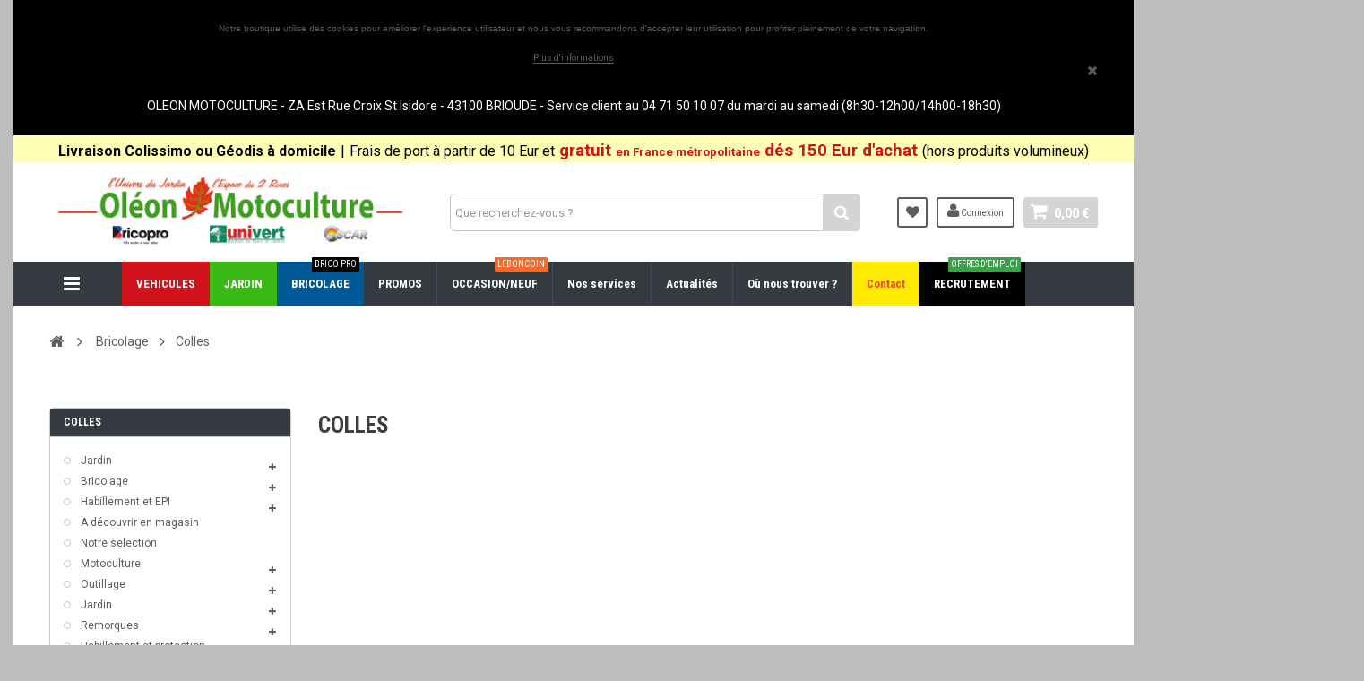

--- FILE ---
content_type: text/html; charset=utf-8
request_url: https://www.oleonmotoculture.fr/325-colles
body_size: 21153
content:
<!DOCTYPE HTML> <!--[if lt IE 7]><html class="no-js lt-ie9 lt-ie8 lt-ie7" lang="fr-fr"><![endif]--> <!--[if IE 7]><html class="no-js lt-ie9 lt-ie8 ie7" lang="fr-fr"><![endif]--> <!--[if IE 8]><html class="no-js lt-ie9 ie8" lang="fr-fr"><![endif]--> <!--[if gt IE 8]><html class="no-js ie9" lang="fr-fr"><![endif]--><html lang="fr-fr"><head><meta charset="utf-8" /><title>Colles - Oleon Motoculture</title><meta name="generator" content="PrestaShop" /><meta name="robots" content="index,follow" /><meta name="viewport" content="width=device-width, minimum-scale=1, maximum-scale=1, initial-scale=1.0" /><meta name="apple-mobile-web-app-capable" content="yes" /><link rel="icon" type="image/vnd.microsoft.icon" href="/img/favicon.ico?1767884149" /><link rel="shortcut icon" type="image/x-icon" href="/img/favicon.ico?1767884149" /><link href='https://fonts.googleapis.com/css?family=Roboto:400,400italic,500,500italic,700,700italic&subset=latin,greek,cyrillic' rel='stylesheet' type='text/css'><link href='https://fonts.googleapis.com/css?family=Roboto+Condensed:400,700&subset=latin,greek,cyrillic' rel='stylesheet' type='text/css'><link rel="stylesheet" href="https://www.oleonmotoculture.fr/themes/zro03/cache/v_125_294b8c074b36bb73b088353b581bb757_all.css" type="text/css" media="all" /><style type="text/css">body { background-color: #bdbdbd;background-image: url(/modules/zeromanager/views/img/front/bg_oleonbrico.jpg);background-repeat: no-repeat;background-attachment: 
                        fixed;background-position: center;background-size: cover;}</style><style type="text/css">.znav-top > li > a {
    font-size: 13px;
    font-weight: 700;
    text-transform: none;
    line-height: 18px;
    font-family: "Roboto Condensed", sans-serif;
    display: block;
    padding: 16px 16px;
    position: relative;
}</style><link href='https://fonts.googleapis.com/css?family=Roboto:400,400italic,700,700italic&subset=latin' rel='stylesheet' type='text/css'><link href='https://fonts.googleapis.com/css?family=Roboto+Condensed:400,700&subset=latin' rel='stylesheet' type='text/css'><style type="text/css">.content_scene_cat .content_scene .cat_desc a, a, .btn-link, .table td a.color-myaccount, .page-heading span.heading-counter, .content_sortPagiBar .display li a:hover i, .content_sortPagiBar .display_m li a:hover i, .content_sortPagiBar .display li.selected i, .content_sortPagiBar .display_m li.selected i, .cart_voucher #display_cart_vouchers span, p.payment_module a.cheque:after, p.payment_module a.bankwire:after, p.payment_module a.cash:after, #footer .about-us [class^="icon-"]:before, .rte .feature, .rte .feature2, #my-account ul.myaccount-link-list li a i {color: #d4d4d4} div.uploader span.action, .btn-default, .btn-default.disabled, .btn-default.disabled:hover, .btn-default.disabled:focus, .btn-default.disabled:active, .btn-default.disabled.active, .btn-default[disabled], .btn-default[disabled]:hover, .btn-default[disabled]:focus, .btn-default[disabled]:active, .btn-default[disabled].active, fieldset[disabled] .btn-default, fieldset[disabled] .btn-default:hover, fieldset[disabled] .btn-default:focus, fieldset[disabled] .btn-default:active, fieldset[disabled] .btn-default.active, input.button_mini:hover, input.button_small:hover, input.button:hover, input.button_large:hover, input.exclusive_mini:hover, input.exclusive_small:hover, input.exclusive:hover, input.exclusive_large:hover, a.button_mini:hover, a.button_small:hover, a.button:hover, a.button_large:hover, a.exclusive_mini:hover, a.exclusive_small:hover, a.exclusive:hover, a.exclusive_large:hover, .button.button-small, .button.ajax_add_to_cart_button, .top-pagination-content ul.pagination li.active > span, .bottom-pagination-content ul.pagination li.active > span, .shopping_cart > a:first-child, .currencies-block-content ul li.selected span, #languages-block-top ul li.selected span, #searchbox .btn.button-search, a.zrss, #footer .social-link .social-icons a:hover, #footer .social-link .social-icons a:active, #footer .social-link .social-icons a:focus, .rte .banner3:hover, .rte .feature:hover, .rte .feature2:hover, .box-info-product .exclusive, ul.product_base_list .hover-box .wishlist a, ul.product_base_list .hover-box .compare a, ul.product_base_list .hover-box .quickview a, #nprogress .bar, .languages-block-top ul li.selected span, .currencies-block-content ul li.selected span {background-color: #d4d4d4} .nav .open > a, .nav .open > a:hover, .nav .open > a:focus, a.thumbnail:hover, a.thumbnail:focus, .top-pagination-content ul.pagination li.active > span, .bottom-pagination-content ul.pagination li.active > span, .rte .feature:hover, .rte .feature2:hover, #thumbs_list li a:hover, #thumbs_list li a.shown {border-color: #d4d4d4} .nav .caret, #nprogress .spinner-icon {border-top-color: #d4d4d4} .nav .caret {border-bottom-color: #d4d4d4} #nprogress .spinner-icon {border-left-color: #d4d4d4} .button.button-small:hover, .button.button-small:focus, .button.button-small:active, .button.ajax_add_to_cart_button:hover, .button.ajax_add_to_cart_button:focus, .button.ajax_add_to_cart_button:active, .shopping_cart > a:first-child:hover, #layer_cart .layer_cart_cart .button-container .btn.continue:hover, #searchbox .btn.button-search:hover, .zmenu-nav ul li a > sup, #footer .scroll-top:hover a, .btn-default:hover, .btn-default:focus, .btn-default:active, .btn-default.active, .znav-top > li > a > sup, .zero-popupnewsletter .newsletter-form .button:hover, .box-info-product .exclusive:hover, .box-info-product .exclusive:focus, .box-info-product .exclusive:active, ul.product_base_list .hover-box .wishlist a:hover, ul.product_base_list .hover-box .compare a:hover, ul.product_base_list .hover-box .quickview a:hover {background-color: #3f3f47} .header-order-detail .free-ship-text, .st-menu-close:hover {color: #3f3f47} .content_scene_cat .content_scene .cat_desc a:hover, #cms #center_column #admin-action-cms p span, table#product_comparison .remove a:hover, table#product_comparison .comparison_unit_price, a:hover, a:focus, .btn-link:hover, .btn-link:focus, .product-name a:hover, .price, .product-price, .special-price, .product-price.special-price, ul.step li.step_current, .breadcrumb .breadcrumb-wrapper a:hover, .cart_delete a.cart_quantity_delete:hover, a.price_discount_delete:hover, #cart_summary tbody td.cart_total .price, #cart_summary tfoot td#total_price_container, .cart_voucher #display_cart_vouchers span:hover, #instant_search_results a.close:hover, .fancybox-skin .fancybox-close:hover, .cart_block .cart_block_list .remove_link a:hover, .cart_block .cart_block_list .ajax_cart_block_remove_link:hover, #layer_cart .layer_cart_cart .ajax_block_cart_total, #layer_cart .cross:hover, #categories_block_left li span.grower:hover + a, #categories_block_left li a:hover, #categories_block_left li a.selected, .sf-menu > li > ul > li > a:hover, #wishlist_block .ajax_cart_block_remove_link:hover, #module-blockwishlist-mywishlist .wishlistLinkTop ul.display_list a:hover, .block_wishlist_extra #wishlist_button_nopop:hover, #product_comments_block_tab div.comment .comment_details .title_block, #product_comments_block_tab div.comment .comment_details .comment-useful .total-advice, #productscategory_list .product-name a:hover, .zpost .name:hover, #zblog-category li a:hover, #zblog-category li a.selected, .zerodeals-countdown span, .header-services ul > li .icon, .header-services ul > li [class^="icon-"], .header-custom-links ul li .icon, .header-custom-links ul li [class^="icon-"], .header-sidebar-login ul li .icon, .header-sidebar-login ul li [class^="icon-"], .rte .feature2, .nivo-controlNav a, .theme-default .nivo-directionNav a, #my-account ul.myaccount-link-list li a:hover i, #order-opc .page-heading.step-num span, #view_scroll_left:hover:before, #view_scroll_right:hover:before, p.our_price_display, p.our_price_display .price, #listpage_content div.tree_top a:hover:before {color: #3f3f47} .button.ajax_add_to_cart_button.added > span:after, .price-percent-reduction, .shopping_cart .ajax_cart_quantity, #layer_cart .layer_cart_cart .button-container .btn.continue, #categories_block_left ul.tree > li > span.grower:hover + a:before, #categories_block_left ul.tree > li > a:hover:before, #zblog-category > .block_content > ul > li > a:hover:before, a.zrss:hover, .zmenu-nav ul li a:hover:before, #footer .scroll-top a, .rte .feature2:hover, .znav-top .category-item li a:hover:before, .zero-popupnewsletter .newsletter-form .button, .zero-popupnewsletter .newsletter-close, .box-info-product .exclusive.added:after, .slick-prev, .slick-next {background-color: #3f3f47} #categories_block_left ul.tree > li > span.grower:hover + a:before, #categories_block_left ul.tree > li > a:hover:before, #zblog-category > .block_content > ul > li > a:hover:before, .zmenu-nav ul li a:hover:before, .rte .feature2:hover, .znav-top .category-item li a:hover:before, .rte .banner2 a:before {border-color: #3f3f47} .nav a:hover .caret {border-top-color: #3f3f47} .nav a:hover .caret {border-bottom-color: #3f3f47} .popover-title, .columns-container, .btn.button-plus:hover, .btn.button-plus:focus, .btn.button-plus:active, .btn.button-minus:hover, .btn.button-minus:focus, .btn.button-minus:active, .table > thead > tr > th, .table tfoot tr, .top-pagination-content ul.pagination li > a:hover, .top-pagination-content ul.pagination li > a:focus, .bottom-pagination-content ul.pagination li > a:hover, .bottom-pagination-content ul.pagination li > a:focus, #facebook_block, #cmsinfo_block, #header .cart_block, #layer_cart .crossseling, .currencies-block-content ul li a:hover, #languages-block-top ul li a:hover, .ac_results li:hover, .zerofeaturedcategories .category-block .category-name, #footer .footer-bottom, #footer #newsletter_block_left .form-group .form-control, #footer .social-link .social-icons a, .zmega-menu, .table-data-sheet tr.even, table.table-product-discounts tr th, ul.product_base_list.grid li.base_product .product-container .right-block h5, #stores #stores-table tbody td.num, .st-menu, .st-menu-right {background-color: #fff} .zmega-menu {background-color: #363A41} .footer-container {background-color: #1f1f1f} .footer-container {color: #ffffff} #footer .footer-bottom, #footer #newsletter_block_left .form-group .form-control, #footer .social-link .social-icons a {background-color: #ffffff} .button.ajax_add_to_cart_button, .btn-default, .box-info-product .exclusive, .button.button-small, ul.product_base_list .hover-box .wishlist a, ul.product_base_list .hover-box .compare a, ul.product_base_list .hover-box .quickview a {background-color: #ea4335} .button.ajax_add_to_cart_button:hover, .btn-default:hover, .box-info-product .exclusive:hover, .button.button-small:hover, ul.product_base_list .hover-box .wishlist a:hover, ul.product_base_list .hover-box .compare a:hover, ul.product_base_list .hover-box .quickview a:hover {background-color: #41434B} body {font-size: 10px}</style>     <!--[if IE 8]> 
<script src="https://oss.maxcdn.com/libs/html5shiv/3.7.0/html5shiv.js"></script> 
<script src="https://oss.maxcdn.com/libs/respond.js/1.3.0/respond.min.js"></script> <![endif]-->   </head><body id="category" class="category category-325 category-colles show-left-column hide-right-column lang_fr"><div class="st-menu st-effect-left"><div class="st-menu-close">Close</div><div id="nav_sidebar_content" class="nav-sidebar-content"><div class="st-menu-title">Menu</div><div id="sidebar_search_content" class="sidebar-search"></div><div class="zmenu-nav nav-megamenu"><ul><li> <a href="">VEHICULES </a></li><li> <a href="http://www.oleonmotoculture.fr/77-jardin-et-exterieur">JARDIN </a></li><li> <a href="http://www.oleonmotoculture.fr/80-bricolage-quincallerie">BRICOLAGE <sup style="background-color: #000000;">Brico Pro</sup></a></li><li> <a href="http://www.oleonmotoculture.fr/promotions">PROMOS </a></li><li> <a href="#">OCCASION/NEUF <sup style="background-color: #F56B2A;">leboncoin</sup></a></li><li> <a href="http://www.oleonmotoculture.fr/content/4-a-propos">Nos services </a></li><li> <a href="https://www.oleonmotoculture.fr/blog/category/6-actualites">Actualit&eacute;s </a></li><li> <a href="http://www.oleonmotoculture.fr/magasins">O&ugrave; nous trouver ? </a></li><li> <a href="http://www.oleonmotoculture.fr/nous-contacter">Contact </a></li><li> <a href="https://www.oleonmotoculture.fr/blog/category/7-recrutement-et-offres-d-emploi">RECRUTEMENT <sup style="background-color: #3AA04A;">Offres d&#039;emploi</sup></a></li></ul></div><div class="header-custom-links"><ul><li><a href="https://www.oleonmotoculture.fr/content/1-livraison" title="Livraison">Livraison</a></li><li><a href="https://www.oleonmotoculture.fr/content/2-mentions-legales" title="Mentions légales">Mentions légales</a></li><li><a href="https://www.oleonmotoculture.fr/content/3-conditions-generales-de-vente" title="Conditions générales de vente">Conditions générales de vente</a></li><li><a href="https://www.oleonmotoculture.fr/content/5-paiement-securise" title="Paiement sécurisé">Paiement sécurisé</a></li><li><a href="https://www.oleonmotoculture.fr/magasins" title="Nos Magasins">Nos Magasins</a></li><li><a href="https://www.oleonmotoculture.fr/promotions" title="Promotions">Promotions</a></li><li><a href="https://www.oleonmotoculture.fr/nouveaux-produits" title="Nouveaux Produits">Nouveaux Produits</a></li><li><a href="https://www.oleonmotoculture.fr/nous-contacter" title="Contactez nous">Contactez nous</a></li></ul></div><div class="header-sidebar-login"><ul><li><a class="account login" href="https://www.oleonmotoculture.fr/mon-compte" rel="nofollow" title="Identifiez-vous"> <i class="icon icon-user"></i>CONNEXION </a></li></ul></div><div id="sidebar_language_content" class="sidebar-language"></div><div id="sidebar_currency_content" class="sidebar-currency"></div></div></div><div id="page" class="st-pusher page-boxed"><div class="header-container"> <header id="header" class="sidebar-menu sidebar-minicart"><div class="banner"><div class="header-event-banner" id="event_banner" style="background-color: #000000;"><div class="container"><p><span style="font-family: tahoma, arial, helvetica, sans-serif;">Notre boutique utilise des cookies pour améliorer l'expérience utilisateur et nous vous recommandons d'accepter leur utilisation pour profiter pleinement de votre navigation.</span></p><p><a href="http://www.oleonmotoculture.fr/content/2-mentions-legales">Plus d'informations</a></p><div class="close-banner"></div></div></div><link href="https://fonts.googleapis.com/css?family=Roboto" rel="stylesheet" type="text/css" media="all"><link href="https://fonts.googleapis.com/css?family=Hind" rel="stylesheet" type="text/css" media="all"><link href="https://fonts.googleapis.com/css?family=Maven+Pro" rel="stylesheet" type="text/css" media="all"><link href="https://fonts.googleapis.com/css?family=Noto+Serif" rel="stylesheet" type="text/css" media="all"><link href="https://fonts.googleapis.com/css?family=Bitter" rel="stylesheet" type="text/css" media="all"><link href="https://fonts.googleapis.com/css?family=Forum" rel="stylesheet" type="text/css" media="all"><div id="ps_banner_ajax"><div id="ps_topbanner_wrapper"> OLEON MOTOCULTURE - ZA Est Rue Croix St Isidore - 43100 BRIOUDE - Service client au 04 71 50 10 07 du mardi au samedi (8h30-12h00/14h00-18h30)</div><style>header .banner {
		background-color: #000000;
	}

	#ps_topbanner_wrapper {
		width: 100%;
		left: 0;
		z-index: 999;
		top: 0;

		height: 45px;
		line-height: 45px;
		background-color: #000000;
		font-size: 14px;
		color: #FFFFFF;

		text-align: center;

					font-family: 'Roboto', sans-serif;
			}
    
    @media only screen and (max-width:320px) {
        #ps_topbanner_wrapper { font-size: .9em }
    }</style>  </div><style type="text/css">.fsch-home-block {
        background: #FEFEB6;
        padding: 4px;
        margin-top: 10px;
 
    }

    .fsch-home-block h3 {
        margin-top: 0px;
        margin-bottom: 4px;
    }</style><div class="fsch-home-block"><h3></h3><p style="text-align: center; margin-bottom: 0rem;"><span style="font-size: 14pt;"><span style="color: #ffffff;"></span><span style="color: #fbe329; animation: Test 4s 1s;"><span style="font-size: 14pt;"><span style="font-size: 18pt; position: relative; top: 6px;"></span></span> <span style="color: #000000;"><span style="font-size: 12pt;"><strong>Livraison Colissimo ou Géodis à domicile</strong></span> <span style="font-size: 12pt;">|</span> <span style="font-size: 12pt;">Frais de port à partir de 10 Eur et</span> <span style="color: #d0121a;"><strong>gratuit <span style="font-size: 10pt;">en France métropolitaine</span> dés 150 Eur d'achat</strong> </span><span style="font-size: 12pt;">(hors produits volumineux)</span></span></span><span style="font-size: 18pt;"></span></span></p><p style="text-align: center; margin-bottom: 0rem;"></p></div></div><div class="main-header clearfix"><div class="container"><div class="header-element" id="header_logo"> <a href="https://www.oleonmotoculture.fr/" title="Oleon Motoculture "> <img class="logo img-responsive" src="https://www.oleonmotoculture.fr/img/shopprep-logo-1604583782.jpg" alt="Oleon Motoculture " width="846" height="167"/> </a></div><div class="header-element header-element-right shopping_cart_wrapper clearfix"><div class="shopping_cart"> <a href="https://www.oleonmotoculture.fr/commande" title="Voir mon panier" rel="nofollow"> <span class="icon-shopping-cart"></span> <span class="ajax_cart_quantity unvisible">0</span> <span class="ajax_cart_product_txt unvisible">Produit</span> <span class="ajax_cart_product_txt_s unvisible">Produits</span> <span class="ajax_cart_total unvisible"> </span> <span class="ajax_cart_no_product">0,00 €</span> </a><span> </span><div class="cart_block block exclusive" id="z_mini_cart_content"><div class="st-menu-title">Panier</div><div class="block_content"><div class="cart_block_list"><p class="cart_block_no_products"> Aucun produit</p><div class="cart-prices"><div class="cart-prices-line first-line"> <span class="price cart_block_shipping_cost ajax_cart_shipping_cost unvisible"> À définir </span> <span class="unvisible"> Livraison </span></div><div class="cart-prices-line last-line"> <span class="price cart_block_total ajax_block_cart_total">0,00 €</span> <span>Total</span></div></div><p class="cart-buttons"> <a id="button_order_cart" class="btn btn-default" href="https://www.oleonmotoculture.fr/commande" title="Commander" rel="nofollow"> <span> Commander<i class="icon-chevron-right right"></i> </span> </a></p></div></div></div></div></div><div id="layer_cart"><div class="clearfix"><div class="layer_cart_product col-xs-12 col-md-6"> <span class="cross" title="Fermer la fenêtre"></span><div class="title"> <i class="icon-check"></i>Produit ajouté au panier avec succès</div><div class="product-container"><div class="product-image-container layer_cart_img"></div><div class="layer_cart_product_info"> <span id="layer_cart_product_title" class="product-name"></span> <span id="layer_cart_product_attributes"></span><div> <span class="dark">Quantité:</span> <span id="layer_cart_product_quantity"></span></div><div> <strong class="dark">Total</strong> <span id="layer_cart_product_price" class="price product-price"></span></div></div></div></div><div class="layer_cart_cart col-xs-12 col-md-6"><div class="title"> <span class="ajax_cart_product_txt_s unvisible"> Il y a <span class="ajax_cart_quantity">0</span> produits dans votre panier. </span> <span class="ajax_cart_product_txt "> Il y a 1 produit dans votre panier. </span></div><div class="layer_cart_row"> <strong class="dark"> Total produits: TTC </strong> <span class="price ajax_block_products_total"> </span></div><div class="layer_cart_row"> <strong class="dark unvisible"> Frais de port:&nbsp;TTC </strong> <span class="price ajax_cart_shipping_cost unvisible"> À définir </span></div><div class="layer_cart_row"> <strong class="dark"> Total: TTC </strong> <span class="ajax_block_cart_total"> </span></div><div class="button-container"> <span class="continue btn btn-default" title="Continuer mes achats"> <span> <i class="icon-chevron-left left"></i>Continuer mes achats </span> </span> <a class="btn btn-default" href="https://www.oleonmotoculture.fr/commande" title="Commander" rel="nofollow"> <span> Commander<i class="icon-chevron-right right"></i> </span> </a></div></div></div><div class="crossseling"></div></div><div class="layer_cart_overlay"></div><div class="header-element header-element-right header-login hidden-xs"><ul><li><a class="account login" href="https://www.oleonmotoculture.fr/mon-compte" rel="nofollow" title="Identifiez-vous"> <i class="icon icon-user"></i> Connexion </a></li></ul></div><div class="header-element header-element-right header-wishlist hidden-xs"><ul><li><a href="https://www.oleonmotoculture.fr/module/blockwishlist/mywishlist" title="Mes listes"> <i class="icon icon-heart"></i> </a></li></ul></div><div id="search_block_top" class="hidden-xs"><form id="searchbox" method="get" action="//www.oleonmotoculture.fr/recherche" > <input type="hidden" name="controller" value="search" /> <input type="hidden" name="orderby" value="position" /> <input type="hidden" name="orderway" value="desc" /> <input class="search_query form-control" type="text" id="search_query_top" name="search_query" placeholder="Que recherchez-vous ?" value="" /> <button type="submit" name="submit_search" class="btn button-search"> <span>Rechercher</span> </button></form></div><div class="zmega-menu hidden-xs"><div id="zmegamenu" ><div class="mobile-title visible-xs">Menu</div><ul class="znav-top clearfix"><li class="m-18 plex "> <a href="">VEHICULES </a> <span class="mobile-toggle-plus"></span><div class="dropdown zdropdown-1" ><div class="dropdown-bgimage" ></div><div class="dropdown-content zcontent-1 d-22"><div class="html-item rte"><p><span style="color: #4a4a4a;"><a href="https://www.cycles-gitane.fr/fr/" target="_blank"><span style="color: #4a4a4a;">Vélos Gitane </span></a></span></p><p><span style="color: #4a4a4a;"><a href="https://cycles.peugeot.fr/" target="_blank"><span style="color: #4a4a4a;">Vélos Peugeot</span></a></span></p><p><span style="color: #4a4a4a;"><a href="https://www.starway.fr/" target="_blank"><span style="color: #4a4a4a;">Vélos Starway</span></a></span></p><p><span style="color: #4a4a4a;"><a href="https://www.lider.fr/" target="_blank"><span style="color: #4a4a4a;">Remorques Lider</span></a></span></p><p><span style="color: #4a4a4a;"><a href="https://www.saris.net/fr/" target="_blank"><span style="color: #4a4a4a;">Remorques Saris</span></a></span></p><p><span style="color: #4a4a4a;"><a href="https://www.masai-motor.com/" target="_blank"><span style="color: #4a4a4a;">Quad </span></a></span></p></div></div></div></li><li class="m-2 plex "> <a href="http://www.oleonmotoculture.fr/77-jardin-et-exterieur">JARDIN </a> <span class="mobile-toggle-plus"></span><div class="dropdown zdropdown-5" ><div class="dropdown-bgimage" ></div><div class="dropdown-content zcontent-5 d-2"><div class="category-line"><div class="category-item"><p class="category-title"><a href="https://www.oleonmotoculture.fr/97-tronconneuse" title="">Tron&ccedil;onneuse</a></p><ul><li><a href="https://www.oleonmotoculture.fr/459-tronconneuses-thermiques" title="">Tron&ccedil;onneuses thermiques</a></li><li><a href="https://www.oleonmotoculture.fr/460-tronconneuse-electrique" title="">Tron&ccedil;onneuse &eacute;lectrique</a></li><li><a href="https://www.oleonmotoculture.fr/461-tronconneuse-a-batterie" title="">Tron&ccedil;onneuse &agrave; batterie</a></li></ul></div><div class="category-item"><p class="category-title"><a href="https://www.oleonmotoculture.fr/98-tondeuses" title="">Tondeuses</a></p><ul><li><a href="https://www.oleonmotoculture.fr/200-electrique" title="">Electrique</a></li><li><a href="https://www.oleonmotoculture.fr/201-batterie" title="">Batterie</a></li><li><a href="https://www.oleonmotoculture.fr/202-thermique" title="">Thermique</a></li></ul></div><div class="category-item"><p class="category-title"><a href="https://www.oleonmotoculture.fr/106-souffleur-et-aspiro-broyeur" title="">Souffleur et aspiro-broyeur</a></p><ul><li><a href="https://www.oleonmotoculture.fr/211-a-batterie" title="">A batterie</a></li><li><a href="https://www.oleonmotoculture.fr/465-electrique" title="">Electrique</a></li><li><a href="https://www.oleonmotoculture.fr/466-thermique" title="">Thermique</a></li></ul></div><div class="category-item"><p class="category-title"><a href="https://www.oleonmotoculture.fr/105-taille-haies-et-taille-haies-sur-perche" title="">Taille haies et taille haies sur perche</a></p><ul><li><a href="https://www.oleonmotoculture.fr/204-batterie" title="">Batterie</a></li><li><a href="https://www.oleonmotoculture.fr/205-electrique" title="">El&eacute;ctrique</a></li><li><a href="https://www.oleonmotoculture.fr/206-thermiques" title="">Thermiques</a></li><li><a href="https://www.oleonmotoculture.fr/207-perche-a-batterie" title="">Perche &agrave; batterie</a></li><li><a href="https://www.oleonmotoculture.fr/208-perche-electrique" title="">Perche &eacute;lectrique</a></li><li><a href="https://www.oleonmotoculture.fr/209-perche-thermique" title="">Perche thermique</a></li></ul></div><div class="category-item"><p class="category-title"><a href="https://www.oleonmotoculture.fr/102-pompe-a-eau" title="">Pompe &agrave; eau</a></p><ul><li><a href="https://www.oleonmotoculture.fr/189-thermique" title="">Thermique</a></li><li><a href="https://www.oleonmotoculture.fr/190-electrique" title="">Electrique</a></li><li><a href="https://www.oleonmotoculture.fr/191-accessoires" title="">Accessoires</a></li></ul></div></div><div class="category-line"><div class="category-item"><p class="category-title"><a href="https://www.oleonmotoculture.fr/103-tracteurs-tondeuses" title="">Tracteurs tondeuses</a></p><ul><li><a href="https://www.oleonmotoculture.fr/194-tracteur-essence" title="">Tracteur essence</a></li><li><a href="https://www.oleonmotoculture.fr/195-tracteur-diesel" title="">Tracteur diesel</a></li></ul></div><div class="category-item"><p class="category-title"><a href="https://www.oleonmotoculture.fr/99-motobinneuses-fraise" title="">Motobinneuses</a></p><ul><li><a href="https://www.oleonmotoculture.fr/186-microbeche" title="">Microb&ecirc;che</a></li><li><a href="https://www.oleonmotoculture.fr/187-motobinneuse" title="">Motobinneuse</a></li><li><a href="https://www.oleonmotoculture.fr/188-rotobeche" title="">Rotob&ecirc;che </a></li></ul></div><div class="category-item"><p class="category-title"><a href="https://www.oleonmotoculture.fr/107-coupe-bordures-et-debroussailleuses" title="">Coupe bordures et d&eacute;broussailleuses</a></p><ul><li><a href="https://www.oleonmotoculture.fr/462-debroussailleuses-thermiques" title="">D&eacute;broussailleuses thermiques</a></li><li><a href="https://www.oleonmotoculture.fr/463-debroussailleuses-electrique" title="">D&eacute;broussailleuses &eacute;lectrique</a></li><li><a href="https://www.oleonmotoculture.fr/464-debroussailleuses-a-batterie" title="">D&eacute;broussailleuses &agrave; batterie</a></li></ul></div><div class="category-item"><p class="category-title"><a href="https://www.oleonmotoculture.fr/108-elagueuse-sur-perche" title="">Elagueuse sur perche</a></p><ul><li><a href="https://www.oleonmotoculture.fr/229-perche-a-batterie" title="">Perche &agrave; batterie</a></li><li><a href="https://www.oleonmotoculture.fr/230-perche-thermique" title="">Perche thermique</a></li></ul></div><div class="category-item"><p class="category-title"><a href="https://www.oleonmotoculture.fr/112-atomiseur" title="">Atomiseur</a></p><ul><li><a href="https://www.oleonmotoculture.fr/165-kubota" title="">Kubota</a></li></ul></div></div><div class="category-line"><div class="category-item"><p class="category-title"><a href="https://www.oleonmotoculture.fr/100-motoculteurs" title="">Motoculteurs</a></p></div><div class="category-item"><p class="category-title"><a href="https://www.oleonmotoculture.fr/101-broyeurs-de-vegetaux" title="">Broyeurs de v&eacute;getaux</a></p><ul><li><a href="https://www.oleonmotoculture.fr/192-electrique" title="">Electrique</a></li><li><a href="https://www.oleonmotoculture.fr/193-thermique" title="">Thermique</a></li></ul></div><div class="category-item"><p class="category-title"><a href="https://www.oleonmotoculture.fr/118-fraise-a-neige" title="">Fraise &agrave; neige</a></p><ul><li><a href="https://www.oleonmotoculture.fr/417-a-roues" title="">A roues</a></li><li><a href="https://www.oleonmotoculture.fr/418-a-chenilles" title="">A chenilles</a></li></ul></div><div class="category-item"><p class="category-title"><a href="https://www.oleonmotoculture.fr/120-robot-de-tonte" title="">Robot de tonte</a></p><ul><li><a href="https://www.oleonmotoculture.fr/445-robot-husqvarna" title="">Robot Husqvarna</a></li></ul></div><div class="category-item"><p class="category-title"><a href="https://www.oleonmotoculture.fr/110-motofaucheuse" title="">Motofaucheuse</a></p><ul><li><a href="https://www.oleonmotoculture.fr/446-motofaucheuse-benassi" title="">Motofaucheuse Benassi</a></li></ul></div></div><div class="category-line"><div class="category-item"><p class="category-title"><a href="https://www.oleonmotoculture.fr/104-micro-tracteur" title="">Micro tracteur</a></p></div></div></div><div class="dropdown-content zcontent-5 d-7"><div class="manufacturer-line"><div class="manufacturer-item"><div class="left-side"><div class="logo"><a href="https://www.oleonmotoculture.fr/44_fischer" title=""><img class="img-responsive" src="https://www.oleonmotoculture.fr/img/m/44-manufacturer_default2.jpg" alt="" /></a></div></div><div class="middle-side"><a class="manufacturer-name" href="https://www.oleonmotoculture.fr/1_fischer" title="">FISCHER</a></div></div><div class="manufacturer-item"><div class="left-side"><div class="logo"><a href="https://www.oleonmotoculture.fr/75_fiskars" title=""><img class="img-responsive" src="https://www.oleonmotoculture.fr/img/m/75-manufacturer_default2.jpg" alt="" /></a></div></div><div class="middle-side"><a class="manufacturer-name" href="https://www.oleonmotoculture.fr/1_fiskars" title="">FISKARS</a></div></div><div class="manufacturer-item"><div class="left-side"><div class="logo"><a href="https://www.oleonmotoculture.fr/28_husqvarna" title=""><img class="img-responsive" src="https://www.oleonmotoculture.fr/img/m/28-manufacturer_default2.jpg" alt="" /></a></div></div><div class="middle-side"><a class="manufacturer-name" href="https://www.oleonmotoculture.fr/1_husqvarna" title="">HUSQVARNA</a></div></div><div class="manufacturer-item"><div class="left-side"><div class="logo"><a href="https://www.oleonmotoculture.fr/78_jonsered" title=""><img class="img-responsive" src="https://www.oleonmotoculture.fr/img/m/78-manufacturer_default2.jpg" alt="" /></a></div></div><div class="middle-side"><a class="manufacturer-name" href="https://www.oleonmotoculture.fr/1_jonsered" title="">JONSERED</a></div></div><div class="manufacturer-item"><div class="left-side"><div class="logo"><a href="https://www.oleonmotoculture.fr/67_karcher" title=""><img class="img-responsive" src="https://www.oleonmotoculture.fr/img/m/67-manufacturer_default2.jpg" alt="" /></a></div></div><div class="middle-side"><a class="manufacturer-name" href="https://www.oleonmotoculture.fr/1_karcher" title="">KARCHER</a></div></div></div><div class="manufacturer-line"><div class="manufacturer-item"><div class="left-side"><div class="logo"><a href="https://www.oleonmotoculture.fr/52_kubota" title=""><img class="img-responsive" src="https://www.oleonmotoculture.fr/img/m/52-manufacturer_default2.jpg" alt="" /></a></div></div><div class="middle-side"><a class="manufacturer-name" href="https://www.oleonmotoculture.fr/1_kubota" title="">KUBOTA</a></div></div><div class="manufacturer-item"><div class="left-side"><div class="logo"><a href="https://www.oleonmotoculture.fr/89_makita" title=""><img class="img-responsive" src="https://www.oleonmotoculture.fr/img/m/89-manufacturer_default2.jpg" alt="" /></a></div></div><div class="middle-side"><a class="manufacturer-name" href="https://www.oleonmotoculture.fr/1_makita" title="">MAKITA</a></div></div><div class="manufacturer-item"><div class="left-side"><div class="logo"><a href="https://www.oleonmotoculture.fr/27_stihl" title=""><img class="img-responsive" src="https://www.oleonmotoculture.fr/img/m/27-manufacturer_default2.jpg" alt="" /></a></div></div><div class="middle-side"><a class="manufacturer-name" href="https://www.oleonmotoculture.fr/1_stihl" title="">STIHL</a></div></div><div class="manufacturer-item"><div class="left-side"><div class="logo"><a href="https://www.oleonmotoculture.fr/65_tondeuse-wolf" title=""><img class="img-responsive" src="https://www.oleonmotoculture.fr/img/m/65-manufacturer_default2.jpg" alt="" /></a></div></div><div class="middle-side"><a class="manufacturer-name" href="https://www.oleonmotoculture.fr/1_tondeuse-wolf" title="">TONDEUSE WOLF</a></div></div></div></div></div></li><li class="m-3 plex "> <a href="http://www.oleonmotoculture.fr/80-bricolage-quincallerie">BRICOLAGE <sup style="background-color: #000000;">Brico Pro</sup></a> <span class="mobile-toggle-plus"></span><div class="dropdown zdropdown-5" ><div class="dropdown-bgimage" ></div><div class="dropdown-content zcontent-4 d-3"><div class="category-line"><div class="category-item"><p class="category-title"><a href="https://www.oleonmotoculture.fr/238-quincaillerie-outillage-d-atelier" title="">Quincaillerie ,outillage d&#039;atelier</a></p><ul><li><a href="https://www.oleonmotoculture.fr/375-servante-d-atelier" title="">Servante d&#039;atelier</a></li><li><a href="https://www.oleonmotoculture.fr/376-chevre-d-atelier" title="">Chevre d&#039;atelier</a></li><li><a href="https://www.oleonmotoculture.fr/377-fontaine-de-nettoyage" title="">Fontaine de nettoyage</a></li><li><a href="https://www.oleonmotoculture.fr/388-propretee-et-hygiene" title="">Propret&eacute; et hygi&egrave;ne</a></li><li><a href="https://www.oleonmotoculture.fr/389-rangement" title="">Rangement</a></li><li><a href="https://www.oleonmotoculture.fr/397-boites-aux-lettres" title="">Boites aux lettres</a></li><li><a href="https://www.oleonmotoculture.fr/398-clous-agrafes-et-rivets" title="">Clous ,agrafes et rivets</a></li><li><a href="https://www.oleonmotoculture.fr/399-chevilles-plastique-et-metallique" title="">Chevilles plastique et m&eacute;tallique</a></li><li><a href="https://www.oleonmotoculture.fr/400-cadenas-et-serrures" title="">Cadenas et s&eacute;rrures</a></li><li><a href="https://www.oleonmotoculture.fr/401-outillage" title="">Outillage</a></li><li><a href="https://www.oleonmotoculture.fr/422-treuil-manuel-et-eletrique" title="">Treuil manuel et &eacute;letrique</a></li><li><a href="https://www.oleonmotoculture.fr/423-abrasifs-et-disques" title="">Abrasifs et disques</a></li><li><a href="https://www.oleonmotoculture.fr/424-percage" title="">Per&ccedil;age</a></li><li><a href="https://www.oleonmotoculture.fr/426-visserieboulonnerie" title="">Visserie/boulonnerie</a></li></ul></div><div class="category-item"><p class="category-title"><a href="https://www.oleonmotoculture.fr/240-outillage-electroportatif" title="">Outillage &eacute;lectroportatif</a></p><ul><li><a href="https://www.oleonmotoculture.fr/366-meuleuse" title="">Meuleuse </a></li><li><a href="https://www.oleonmotoculture.fr/372-poste-a-souder" title="">Poste &agrave; souder</a></li><li><a href="https://www.oleonmotoculture.fr/448-chargeur-boostercables" title="">Chargeur ,booster,cables,</a></li></ul></div><div class="category-item"><p class="category-title"><a href="https://www.oleonmotoculture.fr/249-nettoyeurs-et-aspirateurs" title="">Nettoyeurs et aspirateurs</a></p><ul><li><a href="https://www.oleonmotoculture.fr/391-nettoyeur-electrique" title="">Nettoyeur &eacute;lectrique</a></li><li><a href="https://www.oleonmotoculture.fr/392-nettoyeur-thermique" title="">Nettoyeur thermique</a></li><li><a href="https://www.oleonmotoculture.fr/393-aspirateur-electrique" title="">Aspirateur &eacute;lectrique</a></li><li><a href="https://www.oleonmotoculture.fr/439-balayeuse-a-batterie" title="">Balayeuse &agrave; batterie</a></li></ul></div></div></div><div class="dropdown-content zcontent-5 d-11"><div class="html-item rte"><h2 style="text-align: center;"></h2><h2 style="text-align: center;"><span style="color: #2445a2;">&gt;&gt;&gt;Toute l'actualité BRICO PRO &lt;&lt;&lt;</span></h2><h2></h2><p style="text-align: center;"><a class="btn btn-default" href="https://www.oleonmotoculture.fr/blog/category/1-catalogues">Voir les Catalogues, les offres spéciales, les exclusivités ...</a></p><h2></h2><p style="text-align: center;"><a href="https://www.bricopro.fr/magasins/bricopro-brioude" target="_blank" style="background: #26367F;" class="btn btn-default">Visitez notre site vitrine</a></p></div></div><div class="dropdown-content zcontent-5 d-20"><div class="html-item rte"><h2 style="text-align: center;"></h2><h2 style="text-align: center;"><span style="color: #2445a2;">&gt;&gt;&gt;DECOUVRIR&lt;&lt;&lt;</span></h2><p style="text-align: center;"><a href="https://www.oleonmotoculture.fr/blog/category/1-catalogues" class="btn btn-default">Catalogues BRICOPRO</a></p></div></div></div></li><li class="m-5 "> <a href="http://www.oleonmotoculture.fr/promotions">PROMOS </a></li><li class="m-10 "> <a href=#" onclick="javascript:openFFPromotionPopup()">OCCASION/NEUF <sup style="background-color: #F56B2A;">leboncoin</sup></a></li><li class="m-6 "> <a href="http://www.oleonmotoculture.fr/content/4-a-propos">Nos services </a></li><li class="m-17 "> <a href="https://www.oleonmotoculture.fr/blog/category/6-actualites">Actualit&eacute;s </a></li><li class="m-9 "> <a href="http://www.oleonmotoculture.fr/magasins">O&ugrave; nous trouver ? </a></li><li class="m-7 "> <a href="http://www.oleonmotoculture.fr/nous-contacter">Contact </a></li><li class="m-4 "> <a href="https://www.oleonmotoculture.fr/blog/category/7-recrutement-et-offres-d-emploi">RECRUTEMENT <sup style="background-color: #3AA04A;">Offres d&#039;emploi</sup></a></li></ul></div></div>  <div class="header-left-nav" id="left_nav_trigger"> <a class="nav-icon">Navigation</a></div></div></div><div class="affix-placeholder"></div><div class="header-bottom clearfix"><div class="breadcrumb clearfix"><div class="container"><div class="breadcrumb-wrapper"> <a class="home" href="https://www.oleonmotoculture.fr/" title="retour &agrave; Accueil"><i class="icon-home"></i></a> <span class="navigation-pipe">&gt;</span> <span class="navigation_page"><span itemscope itemtype="http://data-vocabulary.org/Breadcrumb"><a itemprop="url" href="https://www.oleonmotoculture.fr/80-bricolage" title="Bricolage" ><span itemprop="title">Bricolage</span></a></span><span class="navigation-pipe">></span>Colles</span></div></div></div></div> </header></div><div class="columns-container"><div id="columns"><div id="top_column" class="top_column"></div><div class="container"><div class="row"><div class="left_center"><div id="left_column" class="column col-xs-12 col-sm-3"><div id="categories_block_left" class="block"><h2 class="title_block"> Colles</h2><div class="block_content"><ul class="tree dhtml"><li > <a href="https://www.oleonmotoculture.fr/77-jardin" title="vente achat et réparation de matériels espaces vert robot de tonte&nbsp;automower,tondeuse,tracteur,débroussailleuse,tronconneuse,autoportée,microtracteur"> Jardin </a><ul><li > <a href="https://www.oleonmotoculture.fr/97-tronconneuse" title="VENTE TRONCONNEUSE STIHL HUSQVARNA"> Tronçonneuse </a><ul><li > <a href="https://www.oleonmotoculture.fr/459-tronconneuses-thermiques" title=""> Tronçonneuses thermiques </a></li><li > <a href="https://www.oleonmotoculture.fr/460-tronconneuse-electrique" title=""> Tronçonneuse électrique </a></li><li class="last"> <a href="https://www.oleonmotoculture.fr/461-tronconneuse-a-batterie" title=""> Tronçonneuse à batterie </a></li></ul></li><li > <a href="https://www.oleonmotoculture.fr/98-tondeuses" title=""> Tondeuses </a><ul><li > <a href="https://www.oleonmotoculture.fr/200-electrique" title=""> Electrique </a></li><li > <a href="https://www.oleonmotoculture.fr/201-batterie" title=""> Batterie </a></li><li class="last"> <a href="https://www.oleonmotoculture.fr/202-thermique" title=""> Thermique </a></li></ul></li><li > <a href="https://www.oleonmotoculture.fr/106-souffleur-et-aspiro-broyeur" title=""> Souffleur et aspiro-broyeur </a><ul><li > <a href="https://www.oleonmotoculture.fr/211-a-batterie" title=""> A batterie </a></li><li > <a href="https://www.oleonmotoculture.fr/465-electrique" title=""> Electrique </a></li><li class="last"> <a href="https://www.oleonmotoculture.fr/466-thermique" title=""> Thermique </a></li></ul></li><li > <a href="https://www.oleonmotoculture.fr/105-taille-haies-et-taille-haies-sur-perche" title=""> Taille haies et taille haies sur perche </a><ul><li > <a href="https://www.oleonmotoculture.fr/204-batterie" title=""> Batterie </a></li><li > <a href="https://www.oleonmotoculture.fr/205-electrique" title=""> Eléctrique </a></li><li > <a href="https://www.oleonmotoculture.fr/206-thermiques" title=""> Thermiques </a></li><li > <a href="https://www.oleonmotoculture.fr/207-perche-a-batterie" title=""> Perche à batterie </a></li><li > <a href="https://www.oleonmotoculture.fr/208-perche-electrique" title=""> Perche électrique </a></li><li class="last"> <a href="https://www.oleonmotoculture.fr/209-perche-thermique" title=""> Perche thermique </a></li></ul></li><li > <a href="https://www.oleonmotoculture.fr/102-pompe-a-eau" title=""> Pompe à eau </a><ul><li > <a href="https://www.oleonmotoculture.fr/189-thermique" title=""> Thermique </a></li><li > <a href="https://www.oleonmotoculture.fr/190-electrique" title=""> Electrique </a></li><li class="last"> <a href="https://www.oleonmotoculture.fr/191-accessoires" title=""> Accessoires </a></li></ul></li><li > <a href="https://www.oleonmotoculture.fr/103-tracteurs-tondeuses" title="Tracteur tondeuse autoportée pour tondre grande surface de pelouse"> Tracteurs tondeuses </a><ul><li > <a href="https://www.oleonmotoculture.fr/194-tracteur-essence" title="Tondeuse&nbsp; autoportée pour grand jardin"> Tracteur essence </a></li><li class="last"> <a href="https://www.oleonmotoculture.fr/195-tracteur-diesel" title="Tracteur tondeuse diesel pour paysagiste proféssionnel"> Tracteur diesel </a></li></ul></li><li > <a href="https://www.oleonmotoculture.fr/467-batteries-et-chargeurs" title=""> Batteries et chargeurs </a></li><li > <a href="https://www.oleonmotoculture.fr/99-motobinneuses-fraise" title="vente et achat de Motobinneuse pour jardin,micro bineuse , motoculteur et tous matériel de motoculture"> Motobinneuses </a><ul><li > <a href="https://www.oleonmotoculture.fr/186-microbeche" title=""> Microbêche </a></li><li > <a href="https://www.oleonmotoculture.fr/187-motobinneuse" title=""> Motobinneuse </a></li><li class="last"> <a href="https://www.oleonmotoculture.fr/188-rotobeche" title=""> Rotobêche </a></li></ul></li><li > <a href="https://www.oleonmotoculture.fr/107-coupe-bordures-et-debroussailleuses" title="Vente et achat de coupe bordure et débroussailleuse de jardin oléon motoculture"> Coupe bordures et débroussailleuses </a><ul><li > <a href="https://www.oleonmotoculture.fr/462-debroussailleuses-thermiques" title=""> Débroussailleuses thermiques </a></li><li > <a href="https://www.oleonmotoculture.fr/463-debroussailleuses-electrique" title=""> Débroussailleuses électrique </a></li><li class="last"> <a href="https://www.oleonmotoculture.fr/464-debroussailleuses-a-batterie" title=""> Débroussailleuses à batterie </a></li></ul></li><li > <a href="https://www.oleonmotoculture.fr/108-elagueuse-sur-perche" title=""> Elagueuse sur perche </a><ul><li > <a href="https://www.oleonmotoculture.fr/229-perche-a-batterie" title=""> Perche à batterie </a></li><li class="last"> <a href="https://www.oleonmotoculture.fr/230-perche-thermique" title=""> Perche thermique </a></li></ul></li><li > <a href="https://www.oleonmotoculture.fr/112-atomiseur" title=""> Atomiseur </a><ul><li class="last"> <a href="https://www.oleonmotoculture.fr/165-kubota" title="Tracteur pour jardin de particulier ou paysagiste,pour labour,fraisage,arracher les pomme de terre..."> Kubota </a></li></ul></li><li > <a href="https://www.oleonmotoculture.fr/100-motoculteurs" title="vente et achat de motoculteur pour labour du jardin"> Motoculteurs </a></li><li > <a href="https://www.oleonmotoculture.fr/101-broyeurs-de-vegetaux" title=""> Broyeurs de végetaux </a><ul><li > <a href="https://www.oleonmotoculture.fr/192-electrique" title=""> Electrique </a></li><li class="last"> <a href="https://www.oleonmotoculture.fr/193-thermique" title=""> Thermique </a></li></ul></li><li > <a href="https://www.oleonmotoculture.fr/118-fraise-a-neige" title=""> Fraise à neige </a><ul><li > <a href="https://www.oleonmotoculture.fr/417-a-roues" title=""> A roues </a></li><li class="last"> <a href="https://www.oleonmotoculture.fr/418-a-chenilles" title=""> A chenilles </a></li></ul></li><li > <a href="https://www.oleonmotoculture.fr/120-robot-de-tonte" title="Pelouse complexe. Résultat impeccable. Robuste et fiable, l&#039;Automower® Husqvarna gère les pelouses difficiles sans aucun problème et garantit des résultats de tonte irréprochables. Il se déplace facilement dans les zones complexes, traverse les passages étroits ou les terrains accidentés et gravit des pentes abruptes, pour vous donner une pelouse parfaitement tondue tous les jours, avec un minimum d&#039;interaction. Un travail nocturne silencieux Vous serez surpris de constater avec quelle rapidité vous oubliez votre Automower® Husqvarna. Vous remarquerez à peine qu&#039;il se déplace dans votre jardin et fait son travail de manière rapide, silencieuse et efficace. Aucun bruit, aucune nuisance&nbsp;: seulement une superbe pelouse. Un concept robotisé pour une pelouse parfaite L&#039;Automower® Husqvarna tond votre pelouse pendant que vous vous détendez. Ce robot tondeuse travaille la nuit et sous la pluie, avec un résultat parfait, même dans les jardins complexes. Découvrez le meilleur moyen d&#039;améliorer une pelouse."> Robot de tonte </a><ul><li class="last"> <a href="https://www.oleonmotoculture.fr/445-robot-husqvarna" title="Tondeuse à gazon robot automower husqvarna trés pratique pour une belle pelouse sans contrainte"> Robot Husqvarna </a></li></ul></li><li > <a href="https://www.oleonmotoculture.fr/110-motofaucheuse" title=""> Motofaucheuse </a><ul><li class="last"> <a href="https://www.oleonmotoculture.fr/446-motofaucheuse-benassi" title=""> Motofaucheuse Benassi </a></li></ul></li><li class="last"> <a href="https://www.oleonmotoculture.fr/104-micro-tracteur" title="vente de micro tracteur neuf&nbsp; et occasion"> Micro tracteur </a></li></ul></li><li > <a href="https://www.oleonmotoculture.fr/80-bricolage" title="VENTE MATERIEL DE BRICOLAGE POUR PARTICULIER ET PROFESSIONNEL"> Bricolage </a><ul><li > <a href="https://www.oleonmotoculture.fr/238-quincaillerie-outillage-d-atelier" title=""> Quincaillerie ,outillage d&#039;atelier </a><ul><li > <a href="https://www.oleonmotoculture.fr/375-servante-d-atelier" title=""> Servante d&#039;atelier </a></li><li > <a href="https://www.oleonmotoculture.fr/376-chevre-d-atelier" title=""> Chevre d&#039;atelier </a></li><li > <a href="https://www.oleonmotoculture.fr/377-fontaine-de-nettoyage" title=""> Fontaine de nettoyage </a></li><li > <a href="https://www.oleonmotoculture.fr/388-propretee-et-hygiene" title=""> Propreté et hygiène </a></li><li > <a href="https://www.oleonmotoculture.fr/389-rangement" title=""> Rangement </a></li><li > <a href="https://www.oleonmotoculture.fr/397-boites-aux-lettres" title=""> Boites aux lettres </a></li><li > <a href="https://www.oleonmotoculture.fr/398-clous-agrafes-et-rivets" title=""> Clous ,agrafes et rivets </a></li><li > <a href="https://www.oleonmotoculture.fr/399-chevilles-plastique-et-metallique" title=""> Chevilles plastique et métallique </a></li><li > <a href="https://www.oleonmotoculture.fr/400-cadenas-et-serrures" title=""> Cadenas et sérrures </a></li><li > <a href="https://www.oleonmotoculture.fr/401-outillage" title=""> Outillage </a></li><li > <a href="https://www.oleonmotoculture.fr/422-treuil-manuel-et-eletrique" title=""> Treuil manuel et életrique </a></li><li > <a href="https://www.oleonmotoculture.fr/423-abrasifs-et-disques" title=""> Abrasifs et disques </a></li><li > <a href="https://www.oleonmotoculture.fr/424-percage" title=""> Perçage </a></li><li class="last"> <a href="https://www.oleonmotoculture.fr/426-visserieboulonnerie" title=""> Visserie/boulonnerie </a></li></ul></li><li > <a href="https://www.oleonmotoculture.fr/240-outillage-electroportatif" title=""> Outillage électroportatif </a><ul><li > <a href="https://www.oleonmotoculture.fr/366-meuleuse" title=""> Meuleuse </a></li><li > <a href="https://www.oleonmotoculture.fr/372-poste-a-souder" title=""> Poste à souder </a></li><li class="last"> <a href="https://www.oleonmotoculture.fr/448-chargeur-boostercables" title=""> Chargeur ,booster,cables, </a></li></ul></li><li class="last"> <a href="https://www.oleonmotoculture.fr/249-nettoyeurs-et-aspirateurs" title=""> Nettoyeurs et aspirateurs </a><ul><li > <a href="https://www.oleonmotoculture.fr/391-nettoyeur-electrique" title=""> Nettoyeur électrique </a></li><li > <a href="https://www.oleonmotoculture.fr/392-nettoyeur-thermique" title=""> Nettoyeur thermique </a></li><li > <a href="https://www.oleonmotoculture.fr/393-aspirateur-electrique" title=""> Aspirateur électrique </a></li><li class="last"> <a href="https://www.oleonmotoculture.fr/439-balayeuse-a-batterie" title=""> Balayeuse à batterie </a></li></ul></li></ul></li><li > <a href="https://www.oleonmotoculture.fr/263-habillement-et-epi" title=""> Habillement et EPI </a><ul><li > <a href="https://www.oleonmotoculture.fr/275-vetement" title=""> Vêtement </a><ul><li > <a href="https://www.oleonmotoculture.fr/405-combinaison" title=""> Combinaison </a></li><li class="last"> <a href="https://www.oleonmotoculture.fr/432-vetement-de-chasse" title=""> Vêtement de chasse </a></li></ul></li><li > <a href="https://www.oleonmotoculture.fr/277-protection-de-la-personne" title=""> Protection de la personne </a><ul><li > <a href="https://www.oleonmotoculture.fr/300-casquegantlunette" title=""> Casque,gant,lunette... </a></li><li class="last"> <a href="https://www.oleonmotoculture.fr/431-vetement-haute-visibilitee" title=""> Vêtement haute visibilitée </a></li></ul></li><li > <a href="https://www.oleonmotoculture.fr/278-chaussants" title=""> Chaussants </a><ul><li > <a href="https://www.oleonmotoculture.fr/406-chaussures" title=""> Chaussures </a></li><li > <a href="https://www.oleonmotoculture.fr/407-bottes-adulte-et-enfant" title=""> Bottes adulte et enfant </a></li><li class="last"> <a href="https://www.oleonmotoculture.fr/408-chaussettes" title=""> Chaussettes </a></li></ul></li><li class="last"> <a href="https://www.oleonmotoculture.fr/308-vetement-enfant" title=""> Vêtement enfant </a><ul><li class="last"> <a href="https://www.oleonmotoculture.fr/404-combinaison" title=""> Combinaison </a></li></ul></li></ul></li><li > <a href="https://www.oleonmotoculture.fr/79-a-decouvrir-en-magasin" title=""> A découvrir en magasin </a></li><li > <a href="https://www.oleonmotoculture.fr/447-notre-selection" title=""> Notre selection </a></li><li > <a href="https://www.oleonmotoculture.fr/474-motoculture" title=""> Motoculture </a><ul><li > <a href="https://www.oleonmotoculture.fr/475-tonte-et-entretien-du-gazon" title=""> Tonte et entretien du gazon </a><ul><li > <a href="https://www.oleonmotoculture.fr/488-tondeuses-a-gazon" title=""> Tondeuses à gazon </a></li><li > <a href="https://www.oleonmotoculture.fr/489-robots-de-tonte" title=""> Robots de tonte </a></li><li > <a href="https://www.oleonmotoculture.fr/490-autoportees" title=""> Autoportées </a></li><li class="last"> <a href="https://www.oleonmotoculture.fr/491-scarificateurs" title=""> Scarificateurs </a></li></ul></li><li > <a href="https://www.oleonmotoculture.fr/476-travail-du-sol" title=""> Travail du sol </a><ul><li > <a href="https://www.oleonmotoculture.fr/492-motoculteursmotobineuses" title=""> Motoculteurs/Motobineuses </a></li><li class="last"> <a href="https://www.oleonmotoculture.fr/493-tarieres" title=""> Tarières </a></li></ul></li><li > <a href="https://www.oleonmotoculture.fr/477-debroussaillage" title=""> Débroussaillage </a><ul><li > <a href="https://www.oleonmotoculture.fr/494-coupe-bordures" title=""> Coupe-bordures </a></li><li > <a href="https://www.oleonmotoculture.fr/495-debroussailleuses-portables" title=""> Débroussailleuses portables </a></li><li > <a href="https://www.oleonmotoculture.fr/496-debroussailleuses-sur-roues" title=""> Débroussailleuses sur roues </a></li><li > <a href="https://www.oleonmotoculture.fr/497-motofaucheuses" title=""> Motofaucheuses </a></li><li > <a href="https://www.oleonmotoculture.fr/498-debroussailleuses-autoportees" title=""> Débroussailleuses autoportées </a></li><li class="last"> <a href="https://www.oleonmotoculture.fr/499-outils-multifonctions" title=""> Outils multifonctions </a></li></ul></li><li > <a href="https://www.oleonmotoculture.fr/478-nettoyage" title=""> Nettoyage </a><ul><li > <a href="https://www.oleonmotoculture.fr/500-souffleursaspirateurs" title=""> Souffleurs/Aspirateurs </a></li><li > <a href="https://www.oleonmotoculture.fr/501-nettoyeurs-haute-pression" title=""> Nettoyeurs haute pression </a></li><li > <a href="https://www.oleonmotoculture.fr/502-atomiseurs" title=""> Atomiseurs </a></li><li > <a href="https://www.oleonmotoculture.fr/503-pulverisateurs" title=""> Pulvérisateurs </a></li><li > <a href="https://www.oleonmotoculture.fr/504-aspirateurs" title=""> Aspirateurs </a></li><li > <a href="https://www.oleonmotoculture.fr/505-desherbage" title=""> Désherbage </a></li><li class="last"> <a href="https://www.oleonmotoculture.fr/506-balayeuses" title=""> Balayeuses </a></li></ul></li><li > <a href="https://www.oleonmotoculture.fr/479-bucheronnage" title=""> Bûcheronnage </a><ul><li > <a href="https://www.oleonmotoculture.fr/507-tronconneuses-perches-d-elagage" title=""> Tronçonneuses / Perches d&#039;élagage </a></li><li > <a href="https://www.oleonmotoculture.fr/508-scie-a-buches-scierie-mobile" title=""> Scie à bûches / Scierie mobile </a></li><li > <a href="https://www.oleonmotoculture.fr/509-fendeuses" title=""> Fendeuses </a></li><li class="last"> <a href="https://www.oleonmotoculture.fr/510-outils-specifiques" title=""> Outils spécifiques </a></li></ul></li><li > <a href="https://www.oleonmotoculture.fr/480-taille-et-broyage" title=""> Taille et broyage </a><ul><li > <a href="https://www.oleonmotoculture.fr/511-taille-haies" title=""> Taille-haies </a></li><li class="last"> <a href="https://www.oleonmotoculture.fr/512-broyeurs-de-vegetaux" title=""> Broyeurs de végétaux </a></li></ul></li><li > <a href="https://www.oleonmotoculture.fr/481-tracteurs-et-outils-3-points" title=""> Tracteurs et outils 3 points </a><ul><li > <a href="https://www.oleonmotoculture.fr/513-tracteurs" title=""> Tracteurs </a></li><li class="last"> <a href="https://www.oleonmotoculture.fr/514-outils-3-points" title=""> Outils 3 points </a></li></ul></li><li > <a href="https://www.oleonmotoculture.fr/482-mini-tp-et-outils-de-manutention" title=""> Mini TP et outils de manutention </a><ul><li > <a href="https://www.oleonmotoculture.fr/515-mini-pelles" title=""> Mini pelles </a></li><li > <a href="https://www.oleonmotoculture.fr/516-transporteurs-dumpers" title=""> Transporteurs / Dumpers </a></li><li > <a href="https://www.oleonmotoculture.fr/517-decoupeuses" title=""> Découpeuses </a></li><li > <a href="https://www.oleonmotoculture.fr/518-compacteurs-plaques-vibrantes" title=""> Compacteurs / Plaques vibrantes </a></li><li class="last"> <a href="https://www.oleonmotoculture.fr/519-mini-chargeurs" title=""> Mini chargeurs </a></li></ul></li><li > <a href="https://www.oleonmotoculture.fr/483-consommables" title=""> Consommables </a><ul><li class="last"> <a href="https://www.oleonmotoculture.fr/520-consommables-motoculture" title=""> Consommables motoculture </a></li></ul></li><li > <a href="https://www.oleonmotoculture.fr/484-equipements-de-protection" title=""> Équipements de protection </a><ul><li class="last"> <a href="https://www.oleonmotoculture.fr/521-protections" title=""> Protections </a></li></ul></li><li > <a href="https://www.oleonmotoculture.fr/485-deneigement" title=""> Déneigement </a><ul><li class="last"> <a href="https://www.oleonmotoculture.fr/522-fraises-a-neige" title=""> Fraises à neige </a></li></ul></li><li > <a href="https://www.oleonmotoculture.fr/486-vehicules" title=""> Véhicules </a><ul><li class="last"> <a href="https://www.oleonmotoculture.fr/523-vehicules-utilitaires" title=""> Véhicules utilitaires </a></li></ul></li><li class="last"> <a href="https://www.oleonmotoculture.fr/487-services" title=""> Services </a><ul><li class="last"> <a href="https://www.oleonmotoculture.fr/524-prestations" title=""> Prestations </a></li></ul></li></ul></li><li > <a href="https://www.oleonmotoculture.fr/525-outillage" title=""> Outillage </a><ul><li > <a href="https://www.oleonmotoculture.fr/526-outillage-electroportatif" title=""> Outillage électroportatif </a><ul><li > <a href="https://www.oleonmotoculture.fr/530-percage-vissage" title=""> Perçage / Vissage </a></li><li > <a href="https://www.oleonmotoculture.fr/531-sciage" title=""> Sciage </a></li><li > <a href="https://www.oleonmotoculture.fr/532-poncage" title=""> Ponçage </a></li><li > <a href="https://www.oleonmotoculture.fr/533-meulage" title=""> Meulage </a></li><li > <a href="https://www.oleonmotoculture.fr/534-rabotage-fraisage" title=""> Rabotage / Fraisage </a></li><li > <a href="https://www.oleonmotoculture.fr/535-aspiration" title=""> Aspiration </a></li><li > <a href="https://www.oleonmotoculture.fr/536-mesure" title=""> Mesure </a></li><li > <a href="https://www.oleonmotoculture.fr/537-outils-specifiques" title=""> Outils spécifiques </a></li><li > <a href="https://www.oleonmotoculture.fr/538-peintures" title=""> Peintures </a></li><li > <a href="https://www.oleonmotoculture.fr/539-soudure" title=""> Soudure </a></li><li class="last"> <a href="https://www.oleonmotoculture.fr/540-batteries-et-chargeurs" title=""> Batteries et chargeurs </a></li></ul></li><li > <a href="https://www.oleonmotoculture.fr/527-consommables-et-accessoires-outils-electriques" title=""> Consommables et accessoires outils électriques </a><ul><li > <a href="https://www.oleonmotoculture.fr/541-percage" title=""> Perçage </a></li><li > <a href="https://www.oleonmotoculture.fr/542-vissage" title=""> Vissage </a></li><li > <a href="https://www.oleonmotoculture.fr/543-poncage-brossage-lustrage" title=""> Ponçage / Brossage / Lustrage </a></li><li > <a href="https://www.oleonmotoculture.fr/544-sciage" title=""> Sciage </a></li><li > <a href="https://www.oleonmotoculture.fr/545-meulage-tronconnage-decoupe" title=""> Meulage / Tronçonnage / Découpe </a></li><li class="last"> <a href="https://www.oleonmotoculture.fr/546-fraisage" title=""> Fraisage </a></li></ul></li><li > <a href="https://www.oleonmotoculture.fr/528-outillage-a-main" title=""> Outillage à main </a><ul><li > <a href="https://www.oleonmotoculture.fr/547-serrage" title=""> Serrage </a></li><li > <a href="https://www.oleonmotoculture.fr/548-pinces-et-tenailles" title=""> Pinces et tenailles </a></li><li > <a href="https://www.oleonmotoculture.fr/549-martellerie" title=""> Martellerie </a></li><li > <a href="https://www.oleonmotoculture.fr/550-mesure-tracage" title=""> Mesure / Traçage </a></li><li > <a href="https://www.oleonmotoculture.fr/551-sciage-et-decoupe-a-main" title=""> Sciage et découpe à main </a></li><li > <a href="https://www.oleonmotoculture.fr/552-poncage" title=""> Ponçage </a></li><li > <a href="https://www.oleonmotoculture.fr/553-limage" title=""> Limage </a></li><li > <a href="https://www.oleonmotoculture.fr/554-servantes-caisses-a-outils" title=""> Servantes / Caisses à outils </a></li><li class="last"> <a href="https://www.oleonmotoculture.fr/555-autres-outils-a-main" title=""> Autres outils à main </a></li></ul></li><li class="last"> <a href="https://www.oleonmotoculture.fr/529-outillage-stationnaire-et-atelier" title=""> Outillage stationnaire et atelier </a><ul><li > <a href="https://www.oleonmotoculture.fr/556-tronconnage" title=""> Tronçonnage </a></li><li > <a href="https://www.oleonmotoculture.fr/557-aspirateurs" title=""> Aspirateurs </a></li><li > <a href="https://www.oleonmotoculture.fr/558-compresseurs-et-outils-pneumatiques" title=""> Compresseurs et outils pneumatiques </a></li><li > <a href="https://www.oleonmotoculture.fr/559-soudage" title=""> Soudage </a></li><li > <a href="https://www.oleonmotoculture.fr/560-percage" title=""> Perçage </a></li><li > <a href="https://www.oleonmotoculture.fr/561-sciage" title=""> Sciage </a></li><li > <a href="https://www.oleonmotoculture.fr/562-poncage" title=""> Ponçage </a></li><li > <a href="https://www.oleonmotoculture.fr/563-rabotage" title=""> Rabotage </a></li><li > <a href="https://www.oleonmotoculture.fr/564-tourets-a-meuler" title=""> Tourets à meuler </a></li><li class="last"> <a href="https://www.oleonmotoculture.fr/565-autres-machines" title=""> Autres machines </a></li></ul></li></ul></li><li > <a href="https://www.oleonmotoculture.fr/566-jardin" title=""> Jardin </a><ul><li > <a href="https://www.oleonmotoculture.fr/567-outillage-de-jardin" title=""> Outillage de jardin </a><ul><li > <a href="https://www.oleonmotoculture.fr/571-travail-du-sol-et-culture" title=""> Travail du sol et culture </a></li><li > <a href="https://www.oleonmotoculture.fr/572-taille" title=""> Taille </a></li><li > <a href="https://www.oleonmotoculture.fr/573-desherbage" title=""> Désherbage </a></li><li > <a href="https://www.oleonmotoculture.fr/574-entretien" title=""> Entretien </a></li><li > <a href="https://www.oleonmotoculture.fr/575-outils-enfants" title=""> Outils enfants </a></li><li > <a href="https://www.oleonmotoculture.fr/576-baches" title=""> Bâches </a></li><li > <a href="https://www.oleonmotoculture.fr/577-brouettes-et-chariots" title=""> Brouettes et chariots </a></li><li > <a href="https://www.oleonmotoculture.fr/578-stations-meteo-et-thermometres" title=""> Stations météo et thermomètres </a></li><li > <a href="https://www.oleonmotoculture.fr/579-composteurs" title=""> Composteurs </a></li><li class="last"> <a href="https://www.oleonmotoculture.fr/580-equipements-du-jardinier" title=""> Équipements du jardinier </a></li></ul></li><li > <a href="https://www.oleonmotoculture.fr/568-traitement-du-jardin" title=""> Traitement du jardin </a><ul><li > <a href="https://www.oleonmotoculture.fr/581-pulverisation" title=""> Pulvérisation </a></li><li > <a href="https://www.oleonmotoculture.fr/582-engrais" title=""> Engrais </a></li><li > <a href="https://www.oleonmotoculture.fr/583-soins-et-protections-des-plantes" title=""> Soins et protections des plantes </a></li><li > <a href="https://www.oleonmotoculture.fr/584-anti-nuisibles-et-pieges" title=""> Anti nuisibles et pièges </a></li><li > <a href="https://www.oleonmotoculture.fr/585-entretenir-son-jardin" title=""> Entretenir son jardin </a></li><li class="last"> <a href="https://www.oleonmotoculture.fr/586-desherbeurs-thermiques" title=""> Désherbeurs thermiques </a></li></ul></li><li > <a href="https://www.oleonmotoculture.fr/569-culture-et-protection" title=""> Culture et protection </a><ul><li > <a href="https://www.oleonmotoculture.fr/587-sols" title=""> Sols </a></li><li > <a href="https://www.oleonmotoculture.fr/588-semences" title=""> Semences </a></li><li > <a href="https://www.oleonmotoculture.fr/589-protection-des-cultures" title=""> Protection des cultures </a></li><li class="last"> <a href="https://www.oleonmotoculture.fr/590-accessoires-cultures" title=""> Accessoires cultures </a></li></ul></li><li class="last"> <a href="https://www.oleonmotoculture.fr/570-arrosage" title=""> Arrosage </a><ul><li > <a href="https://www.oleonmotoculture.fr/591-arrosage" title=""> Arrosage </a></li><li > <a href="https://www.oleonmotoculture.fr/592-arrosage-goutte-a-goutte" title=""> Arrosage goutte à goutte </a></li><li > <a href="https://www.oleonmotoculture.fr/593-pompes-d-arrosage" title=""> Pompes d&#039;arrosage </a></li><li class="last"> <a href="https://www.oleonmotoculture.fr/594-recuperateurs-eau-de-pluie" title=""> Récupérateurs eau de pluie </a></li></ul></li></ul></li><li > <a href="https://www.oleonmotoculture.fr/595-remorques" title=""> Remorques </a><ul><li > <a href="https://www.oleonmotoculture.fr/596-remorques-et-options" title=""> Remorques et options </a><ul><li > <a href="https://www.oleonmotoculture.fr/599-remorques-bagageres" title=""> Remorques bagagères </a></li><li > <a href="https://www.oleonmotoculture.fr/600-remorques-semi-pro" title=""> Remorques semi-pro </a></li><li > <a href="https://www.oleonmotoculture.fr/601-remorques-bennes" title=""> Remorques bennes </a></li><li > <a href="https://www.oleonmotoculture.fr/602-remorques-plateaux" title=""> Remorques plateaux </a></li><li > <a href="https://www.oleonmotoculture.fr/603-remorques-porte-vehicules" title=""> Remorques porte-véhicules </a></li><li > <a href="https://www.oleonmotoculture.fr/604-remorques-porte-engins" title=""> Remorques porte-engins </a></li><li > <a href="https://www.oleonmotoculture.fr/605-remorques-specifiques" title=""> Remorques spécifiques </a></li><li class="last"> <a href="https://www.oleonmotoculture.fr/606-options-remorques" title=""> Options remorques </a></li></ul></li><li > <a href="https://www.oleonmotoculture.fr/597-accessoires-remorques" title=""> Accessoires remorques </a><ul><li > <a href="https://www.oleonmotoculture.fr/607-rampes" title=""> Rampes </a></li><li > <a href="https://www.oleonmotoculture.fr/608-treuils" title=""> Treuils </a></li><li > <a href="https://www.oleonmotoculture.fr/609-sangles-et-arrimage" title=""> Sangles et arrimage </a></li><li > <a href="https://www.oleonmotoculture.fr/610-rails-porte-moto-quad" title=""> Rails porte moto / quad </a></li><li > <a href="https://www.oleonmotoculture.fr/611-coffres-de-rangement" title=""> Coffres de rangement </a></li><li > <a href="https://www.oleonmotoculture.fr/612-antivols" title=""> Antivols </a></li><li > <a href="https://www.oleonmotoculture.fr/613-attelages" title=""> Attelages </a></li><li > <a href="https://www.oleonmotoculture.fr/614-feux" title=""> Feux </a></li><li > <a href="https://www.oleonmotoculture.fr/615-faisceaux-et-prises" title=""> Faisceaux et prises </a></li><li > <a href="https://www.oleonmotoculture.fr/616-roues-jockey" title=""> Roues jockey </a></li><li > <a href="https://www.oleonmotoculture.fr/617-garde-boue" title=""> Garde-boue </a></li><li > <a href="https://www.oleonmotoculture.fr/618-charnieres-et-fermetures" title=""> Charnières et fermetures </a></li><li > <a href="https://www.oleonmotoculture.fr/619-essieux-et-freinage" title=""> Essieux et freinage </a></li><li class="last"> <a href="https://www.oleonmotoculture.fr/620-autres-accessoires" title=""> Autres accessoires </a></li></ul></li><li class="last"> <a href="https://www.oleonmotoculture.fr/598-equipements-vehicules" title=""> Équipements véhicules </a><ul><li > <a href="https://www.oleonmotoculture.fr/621-batteries-et-chargeurs" title=""> Batteries et chargeurs </a></li><li > <a href="https://www.oleonmotoculture.fr/622-huiles-moteur-et-fluides-techniques" title=""> Huiles moteur et fluides techniques </a></li><li > <a href="https://www.oleonmotoculture.fr/623-degrippants-lave-glaces" title=""> Dégrippants / lave glaces </a></li><li > <a href="https://www.oleonmotoculture.fr/624-gyrophares-phares-de-travail" title=""> Gyrophares / Phares de travail </a></li><li > <a href="https://www.oleonmotoculture.fr/625-filtres-a-huiles-a-air-et-a-gasoil" title=""> Filtres à huiles, à air et à gasoil </a></li><li > <a href="https://www.oleonmotoculture.fr/626-accessoires-vidange" title=""> Accessoires vidange </a></li><li > <a href="https://www.oleonmotoculture.fr/627-graisses-graisseurs-et-accessoires" title=""> Graisses, graisseurs et accessoires </a></li><li > <a href="https://www.oleonmotoculture.fr/628-outillages-et-accessoires-vehicules" title=""> Outillages et accessoires véhicules </a></li><li > <a href="https://www.oleonmotoculture.fr/629-cables-electricite-et-connectiques" title=""> Câbles, électricité et connectiques </a></li><li > <a href="https://www.oleonmotoculture.fr/630-cuves-et-jericans" title=""> Cuves et jéricans </a></li><li > <a href="https://www.oleonmotoculture.fr/631-pieces-agricoles" title=""> Pièces agricoles </a></li><li class="last"> <a href="https://www.oleonmotoculture.fr/632-pneus-chambres-a-air-et-reparations" title=""> Pneus, chambres à air et réparations </a></li></ul></li></ul></li><li > <a href="https://www.oleonmotoculture.fr/633-habillement-et-protection" title=""> Habillement et protection </a><ul><li > <a href="https://www.oleonmotoculture.fr/634-vetements" title=""> Vêtements </a><ul><li > <a href="https://www.oleonmotoculture.fr/640-tete" title=""> Tête </a></li><li > <a href="https://www.oleonmotoculture.fr/641-haut" title=""> Haut </a></li><li class="last"> <a href="https://www.oleonmotoculture.fr/642-bas" title=""> Bas </a></li></ul></li><li > <a href="https://www.oleonmotoculture.fr/635-chaussures" title=""> Chaussures </a><ul><li > <a href="https://www.oleonmotoculture.fr/643-bottes" title=""> Bottes </a></li><li > <a href="https://www.oleonmotoculture.fr/644-demi-bottes" title=""> Demi bottes </a></li><li > <a href="https://www.oleonmotoculture.fr/645-sabots" title=""> Sabots </a></li><li > <a href="https://www.oleonmotoculture.fr/646-chaussures" title=""> Chaussures </a></li><li class="last"> <a href="https://www.oleonmotoculture.fr/647-mules" title=""> Mules </a></li></ul></li><li > <a href="https://www.oleonmotoculture.fr/636-protection-de-la-personne" title=""> Protection de la personne </a><ul><li > <a href="https://www.oleonmotoculture.fr/648-vetements-de-pluie" title=""> Vêtements de pluie </a></li><li > <a href="https://www.oleonmotoculture.fr/649-vetements-haute-visibilite" title=""> Vêtements haute visibilité </a></li><li > <a href="https://www.oleonmotoculture.fr/650-vetements-de-bucheronnage" title=""> Vêtements de bûcheronnage </a></li><li > <a href="https://www.oleonmotoculture.fr/651-protections-thermiques" title=""> Protections thermiques </a></li><li > <a href="https://www.oleonmotoculture.fr/652-protections-mains" title=""> Protections mains </a></li><li class="last"> <a href="https://www.oleonmotoculture.fr/653-protections-tete" title=""> Protections tête </a></li></ul></li><li > <a href="https://www.oleonmotoculture.fr/637-accessoires" title=""> Accessoires </a><ul><li > <a href="https://www.oleonmotoculture.fr/654-chaussettes" title=""> Chaussettes </a></li><li > <a href="https://www.oleonmotoculture.fr/655-semelles" title=""> Semelles </a></li><li > <a href="https://www.oleonmotoculture.fr/656-ceintures-et-bretelles" title=""> Ceintures et bretelles </a></li><li > <a href="https://www.oleonmotoculture.fr/657-genouilleres" title=""> Genouillères </a></li><li class="last"> <a href="https://www.oleonmotoculture.fr/658-autres" title=""> Autres </a></li></ul></li><li > <a href="https://www.oleonmotoculture.fr/638-enfants" title=""> Enfants </a><ul><li > <a href="https://www.oleonmotoculture.fr/659-chaussures-enfant" title=""> Chaussures enfant </a></li><li > <a href="https://www.oleonmotoculture.fr/660-vetements-enfant" title=""> Vêtements enfant </a></li><li > <a href="https://www.oleonmotoculture.fr/661-gants-enfant" title=""> Gants enfant </a></li><li class="last"> <a href="https://www.oleonmotoculture.fr/662-accessoires-enfant" title=""> Accessoires enfant </a></li></ul></li><li class="last"> <a href="https://www.oleonmotoculture.fr/639-usage-unique" title=""> Usage unique </a><ul><li > <a href="https://www.oleonmotoculture.fr/663-gants" title=""> Gants </a></li><li class="last"> <a href="https://www.oleonmotoculture.fr/664-combinaisons-blouses" title=""> Combinaisons / Blouses </a></li></ul></li></ul></li><li > <a href="https://www.oleonmotoculture.fr/665-loisirs-exterieurs" title=""> Loisirs extérieurs </a><ul><li > <a href="https://www.oleonmotoculture.fr/666-barbecues-braseros-et-planchas" title=""> Barbecues, braseros et planchas </a></li><li > <a href="https://www.oleonmotoculture.fr/667-jouets-pour-enfants" title=""> Jouets pour enfants </a></li><li class="last"> <a href="https://www.oleonmotoculture.fr/668-velos" title=""> Vélos </a><ul><li > <a href="https://www.oleonmotoculture.fr/669-musculaires" title=""> Musculaires </a></li><li class="last"> <a href="https://www.oleonmotoculture.fr/670-electriques" title=""> Electriques </a></li></ul></li></ul></li><li > <a href="https://www.oleonmotoculture.fr/671-cuisine-et-droguerie" title=""> Cuisine et droguerie </a><ul><li > <a href="https://www.oleonmotoculture.fr/672-conservation" title=""> Conservation </a><ul><li > <a href="https://www.oleonmotoculture.fr/678-bocaux" title=""> Bocaux </a></li><li > <a href="https://www.oleonmotoculture.fr/679-sterilisation" title=""> Stérilisation </a></li><li > <a href="https://www.oleonmotoculture.fr/680-sous-vide" title=""> Sous-vide </a></li><li class="last"> <a href="https://www.oleonmotoculture.fr/681-autres-conservations" title=""> Autres conservations </a></li></ul></li><li > <a href="https://www.oleonmotoculture.fr/673-preparation" title=""> Préparation </a><ul><li > <a href="https://www.oleonmotoculture.fr/682-preparation-de-la-viande" title=""> Préparation de la viande </a></li><li > <a href="https://www.oleonmotoculture.fr/683-preparation-de-la-confiture" title=""> Préparation de la confiture </a></li><li class="last"> <a href="https://www.oleonmotoculture.fr/684-autres-preparations" title=""> Autres préparations </a></li></ul></li><li > <a href="https://www.oleonmotoculture.fr/674-cuisson" title=""> Cuisson </a><ul><li > <a href="https://www.oleonmotoculture.fr/685-batterie" title=""> Batterie </a></li><li class="last"> <a href="https://www.oleonmotoculture.fr/686-rechauds" title=""> Réchauds </a></li></ul></li><li > <a href="https://www.oleonmotoculture.fr/675-ustensiles" title=""> Ustensiles </a><ul><li > <a href="https://www.oleonmotoculture.fr/687-ustensiles-de-cuisine" title=""> Ustensiles de cuisine </a></li><li > <a href="https://www.oleonmotoculture.fr/688-ustensiles-de-decoupe" title=""> Ustensiles de découpe </a></li><li class="last"> <a href="https://www.oleonmotoculture.fr/689-accessoires-cuisine" title=""> Accessoires cuisine </a></li></ul></li><li > <a href="https://www.oleonmotoculture.fr/676-cave-et-jus" title=""> Cave et jus </a><ul><li > <a href="https://www.oleonmotoculture.fr/690-cave" title=""> Cave </a></li><li class="last"> <a href="https://www.oleonmotoculture.fr/691-jus" title=""> Jus </a></li></ul></li><li class="last"> <a href="https://www.oleonmotoculture.fr/677-produits-d-entretien-et-accessoires" title=""> Produits d&#039;entretien et accessoires </a><ul><li > <a href="https://www.oleonmotoculture.fr/692-produits-d-entretien" title=""> Produits d&#039;entretien </a></li><li class="last"> <a href="https://www.oleonmotoculture.fr/693-equipements-de-menage" title=""> Équipements de ménage </a></li></ul></li></ul></li><li > <a href="https://www.oleonmotoculture.fr/694-animalerie" title=""> Animalerie </a><ul><li > <a href="https://www.oleonmotoculture.fr/695-chiens" title=""> Chiens </a><ul><li > <a href="https://www.oleonmotoculture.fr/699-alimentation" title=""> Alimentation </a></li><li > <a href="https://www.oleonmotoculture.fr/700-accessoires-alimentation" title=""> Accessoires alimentation </a></li><li class="last"> <a href="https://www.oleonmotoculture.fr/701-jouets" title=""> Jouets </a></li></ul></li><li > <a href="https://www.oleonmotoculture.fr/696-chats" title=""> Chats </a><ul><li > <a href="https://www.oleonmotoculture.fr/702-alimentation" title=""> Alimentation </a></li><li > <a href="https://www.oleonmotoculture.fr/703-habitats-couchages-transports" title=""> Habitats, couchages, transports </a></li><li > <a href="https://www.oleonmotoculture.fr/704-accessoires-alimentation" title=""> Accessoires alimentation </a></li><li > <a href="https://www.oleonmotoculture.fr/705-jouets" title=""> Jouets </a></li><li class="last"> <a href="https://www.oleonmotoculture.fr/706-sellerie" title=""> Sellerie </a></li></ul></li><li > <a href="https://www.oleonmotoculture.fr/697-oiseaux" title=""> Oiseaux </a><ul><li > <a href="https://www.oleonmotoculture.fr/707-alimentation" title=""> Alimentation </a></li><li class="last"> <a href="https://www.oleonmotoculture.fr/708-accessoires-oiseaux" title=""> Accessoires oiseaux </a></li></ul></li><li class="last"> <a href="https://www.oleonmotoculture.fr/698-apiculture" title=""> Apiculture </a><ul><li > <a href="https://www.oleonmotoculture.fr/709-ruches" title=""> Ruches </a></li><li > <a href="https://www.oleonmotoculture.fr/710-cires-et-accessoires" title=""> Cires et accessoires </a></li><li > <a href="https://www.oleonmotoculture.fr/711-attire-essaims" title=""> Attire-essaims </a></li><li > <a href="https://www.oleonmotoculture.fr/712-la-miellerie" title=""> La miellerie </a></li><li > <a href="https://www.oleonmotoculture.fr/713-vetements-du-rucher" title=""> Vêtements du rucher </a></li><li class="last"> <a href="https://www.oleonmotoculture.fr/714-l-emballage" title=""> L&#039;emballage </a></li></ul></li></ul></li><li > <a href="https://www.oleonmotoculture.fr/715-amenagements-exterieurs" title=""> Aménagements extérieurs </a><ul><li > <a href="https://www.oleonmotoculture.fr/716-grillages-et-occultations" title=""> Grillages et occultations </a><ul><li > <a href="https://www.oleonmotoculture.fr/719-grillages-residentiels-rouleaux" title=""> Grillages résidentiels rouleaux </a></li><li > <a href="https://www.oleonmotoculture.fr/720-grillages-residentiels-panneaux" title=""> Grillages résidentiels panneaux </a></li><li class="last"> <a href="https://www.oleonmotoculture.fr/721-occultation" title=""> Occultation </a></li></ul></li><li > <a href="https://www.oleonmotoculture.fr/717-mobilier-de-jardin" title=""> Mobilier de jardin </a><ul><li > <a href="https://www.oleonmotoculture.fr/722-compost" title=""> Compost </a></li><li > <a href="https://www.oleonmotoculture.fr/723-chaises-bancs-et-tables" title=""> Chaises, bancs et tables </a></li><li class="last"> <a href="https://www.oleonmotoculture.fr/724-malles-et-coffres-de-jardin" title=""> Malles et coffres de jardin </a></li></ul></li><li class="last"> <a href="https://www.oleonmotoculture.fr/718-decoration-de-jardin" title=""> Décoration de jardin </a><ul><li > <a href="https://www.oleonmotoculture.fr/725-treillis-et-panels" title=""> Treillis et panels </a></li><li > <a href="https://www.oleonmotoculture.fr/726-gazons-synthetiques" title=""> Gazons synthétiques </a></li><li > <a href="https://www.oleonmotoculture.fr/727-eclairages-de-jardin" title=""> Éclairages de jardin </a></li><li class="last"> <a href="https://www.oleonmotoculture.fr/728-elements-decoratifs" title=""> Éléments décoratifs </a></li></ul></li></ul></li><li > <a href="https://www.oleonmotoculture.fr/729-agricole" title=""> Agricole </a><ul><li > <a href="https://www.oleonmotoculture.fr/730-travail-du-sol" title=""> Travail du sol </a><ul><li > <a href="https://www.oleonmotoculture.fr/751-cultivateurs" title=""> Cultivateurs </a></li><li > <a href="https://www.oleonmotoculture.fr/752-decompacteurs" title=""> Décompacteurs </a></li><li > <a href="https://www.oleonmotoculture.fr/753-dechaumeurs" title=""> Déchaumeurs </a></li><li > <a href="https://www.oleonmotoculture.fr/754-rouleaux" title=""> Rouleaux </a></li><li > <a href="https://www.oleonmotoculture.fr/755-herses-rotatives" title=""> Herses rotatives </a></li><li class="last"> <a href="https://www.oleonmotoculture.fr/756-rotavators" title=""> Rotavators </a></li></ul></li><li > <a href="https://www.oleonmotoculture.fr/731-semis" title=""> Semis </a><ul><li > <a href="https://www.oleonmotoculture.fr/757-semoirs" title=""> Semoirs </a></li><li > <a href="https://www.oleonmotoculture.fr/758-combines" title=""> Combinés </a></li><li > <a href="https://www.oleonmotoculture.fr/759-distributeurs-d-engrais" title=""> Distributeurs d&#039;engrais </a></li><li class="last"> <a href="https://www.oleonmotoculture.fr/760-planteuses" title=""> Planteuses </a></li></ul></li><li > <a href="https://www.oleonmotoculture.fr/732-fertilisation-epandage" title=""> Fertilisation / Épandage </a><ul><li > <a href="https://www.oleonmotoculture.fr/761-epandeurs" title=""> Épandeurs </a></li><li > <a href="https://www.oleonmotoculture.fr/762-distributeurs" title=""> Distributeurs </a></li><li > <a href="https://www.oleonmotoculture.fr/763-epandeurs-a-fumier" title=""> Épandeurs à fumier </a></li><li class="last"> <a href="https://www.oleonmotoculture.fr/764-tonnes-a-lisier" title=""> Tonnes à lisier </a></li></ul></li><li > <a href="https://www.oleonmotoculture.fr/733-pulverisation" title=""> Pulvérisation </a><ul><li > <a href="https://www.oleonmotoculture.fr/765-pulverisateurs" title=""> Pulvérisateurs </a></li><li class="last"> <a href="https://www.oleonmotoculture.fr/766-atomiseurs" title=""> Atomiseurs </a></li></ul></li><li > <a href="https://www.oleonmotoculture.fr/734-fenaison" title=""> Fenaison </a><ul><li > <a href="https://www.oleonmotoculture.fr/767-andaineurs" title=""> Andaineurs </a></li><li > <a href="https://www.oleonmotoculture.fr/768-groupes-de-fauche" title=""> Groupes de fauche </a></li><li > <a href="https://www.oleonmotoculture.fr/769-fanneuses" title=""> Fanneuses </a></li><li class="last"> <a href="https://www.oleonmotoculture.fr/770-faucheuses-centrales" title=""> Faucheuses centrales </a></li></ul></li><li > <a href="https://www.oleonmotoculture.fr/735-recolte" title=""> Récolte </a><ul><li > <a href="https://www.oleonmotoculture.fr/771-enrubanneuses" title=""> Enrubanneuses </a></li><li class="last"> <a href="https://www.oleonmotoculture.fr/772-presses" title=""> Presses </a></li></ul></li><li > <a href="https://www.oleonmotoculture.fr/736-entretien" title=""> Entretien </a><ul><li > <a href="https://www.oleonmotoculture.fr/773-broyeurs" title=""> Broyeurs </a></li><li > <a href="https://www.oleonmotoculture.fr/774-gyrobroyeurs" title=""> Gyrobroyeurs </a></li><li > <a href="https://www.oleonmotoculture.fr/775-broyeurs-forestiers" title=""> Broyeurs forestiers </a></li><li class="last"> <a href="https://www.oleonmotoculture.fr/776-epareuses" title=""> Epareuses </a></li></ul></li><li > <a href="https://www.oleonmotoculture.fr/737-transport" title=""> Transport </a><ul><li > <a href="https://www.oleonmotoculture.fr/777-betailleres" title=""> Bétaillères </a></li><li > <a href="https://www.oleonmotoculture.fr/778-bennes-agricoles" title=""> Bennes agricoles </a></li><li > <a href="https://www.oleonmotoculture.fr/781-plateaux-semi-portes" title=""> Plateaux semi-portés </a></li><li > <a href="https://www.oleonmotoculture.fr/779-plateaux-fourrager" title=""> Plateaux fourrager </a></li><li class="last"> <a href="https://www.oleonmotoculture.fr/780-porte-engins" title=""> Porte-engins </a></li></ul></li><li > <a href="https://www.oleonmotoculture.fr/738-manutention" title=""> Manutention </a><ul><li > <a href="https://www.oleonmotoculture.fr/782-pinces-enrubannage" title=""> Pinces enrubannage </a></li><li > <a href="https://www.oleonmotoculture.fr/783-chargeurs" title=""> Chargeurs </a></li><li > <a href="https://www.oleonmotoculture.fr/785-godets-grappins" title=""> Godets grappins </a></li><li > <a href="https://www.oleonmotoculture.fr/784-valets-de-ferme" title=""> Valets de ferme </a></li><li > <a href="https://www.oleonmotoculture.fr/786-godets" title=""> Godets </a></li><li class="last"> <a href="https://www.oleonmotoculture.fr/787-bennes-3-points" title=""> Bennes 3 points </a></li></ul></li><li > <a href="https://www.oleonmotoculture.fr/739-materiel-d-elevage" title=""> Matériel d&#039;élevage </a><ul><li > <a href="https://www.oleonmotoculture.fr/788-bacs-galvanises" title=""> Bacs galvanisés </a></li><li > <a href="https://www.oleonmotoculture.fr/789-barrieres" title=""> Barrières </a></li><li > <a href="https://www.oleonmotoculture.fr/790-tonnes-a-eau" title=""> Tonnes à eau </a></li><li class="last"> <a href="https://www.oleonmotoculture.fr/791-rateliers" title=""> Rateliers </a></li></ul></li><li > <a href="https://www.oleonmotoculture.fr/740-materiel-de-ferme" title=""> Matériel de ferme </a><ul><li > <a href="https://www.oleonmotoculture.fr/792-balayeuses" title=""> Balayeuses </a></li><li > <a href="https://www.oleonmotoculture.fr/793-enfonces-pieux" title=""> Enfonces pieux </a></li><li > <a href="https://www.oleonmotoculture.fr/794-groupes-electrogenes" title=""> Groupes électrogènes </a></li><li class="last"> <a href="https://www.oleonmotoculture.fr/795-lames-niveleuses" title=""> Lames niveleuses </a></li></ul></li><li > <a href="https://www.oleonmotoculture.fr/741-alimentation" title=""> Alimentation </a><ul><li > <a href="https://www.oleonmotoculture.fr/796-pailleuses" title=""> Pailleuses </a></li><li > <a href="https://www.oleonmotoculture.fr/797-derouleurs" title=""> Dérouleurs </a></li><li class="last"> <a href="https://www.oleonmotoculture.fr/798-melangeuses" title=""> Mélangeuses </a></li></ul></li><li > <a href="https://www.oleonmotoculture.fr/742-materiel-forestier" title=""> Matériel forestier </a><ul><li > <a href="https://www.oleonmotoculture.fr/799-broyeurs-vegetaux" title=""> Broyeurs végétaux </a></li><li > <a href="https://www.oleonmotoculture.fr/800-grappins" title=""> Grappins </a></li><li > <a href="https://www.oleonmotoculture.fr/801-fendeuses" title=""> Fendeuses </a></li><li class="last"> <a href="https://www.oleonmotoculture.fr/802-scies" title=""> Scies </a></li></ul></li><li class="last"> <a href="https://www.oleonmotoculture.fr/743-animaux-de-la-ferme" title=""> Animaux de la ferme </a><ul><li > <a href="https://www.oleonmotoculture.fr/744-alimentation" title=""> Alimentation </a></li><li > <a href="https://www.oleonmotoculture.fr/745-mangeoires-et-abreuvoirs" title=""> Mangeoires et abreuvoirs </a></li><li > <a href="https://www.oleonmotoculture.fr/746-habitats-et-accessoires" title=""> Habitats et accessoires </a></li><li > <a href="https://www.oleonmotoculture.fr/747-grillages-et-barrieres-agricoles" title=""> Grillages et barrières agricoles </a></li><li > <a href="https://www.oleonmotoculture.fr/748-clotures-electriques" title=""> Clôtures électriques </a></li><li > <a href="https://www.oleonmotoculture.fr/749-equipements-de-la-ferme" title=""> Équipements de la ferme </a></li><li class="last"> <a href="https://www.oleonmotoculture.fr/750-protections-et-nuisibles" title=""> Protections et nuisibles </a></li></ul></li></ul></li><li class="last"> <a href="https://www.oleonmotoculture.fr/803-bricolage" title=""> Bricolage </a><ul><li > <a href="https://www.oleonmotoculture.fr/804-peintures-et-accessoires" title=""> Peintures et accessoires </a><ul><li > <a href="https://www.oleonmotoculture.fr/816-peintures-exterieures" title=""> Peintures extérieures </a></li><li > <a href="https://www.oleonmotoculture.fr/817-peintures-interieures" title=""> Peintures intérieures </a></li><li > <a href="https://www.oleonmotoculture.fr/818-accessoires-de-peinture" title=""> Accessoires de peinture </a></li><li class="last"> <a href="https://www.oleonmotoculture.fr/819-entretien-des-meubles" title=""> Entretien des meubles </a></li></ul></li><li > <a href="https://www.oleonmotoculture.fr/805-electricite" title=""> Electricité </a><ul><li > <a href="https://www.oleonmotoculture.fr/820-equipements-electriques" title=""> Équipements électriques </a></li><li > <a href="https://www.oleonmotoculture.fr/821-installations-electriques" title=""> Installations électriques </a></li><li > <a href="https://www.oleonmotoculture.fr/822-luminaires-et-consommables" title=""> Luminaires et consommables </a></li><li > <a href="https://www.oleonmotoculture.fr/823-ventilateurs-et-climatisateurs" title=""> Ventilateurs et climatisateurs </a></li><li class="last"> <a href="https://www.oleonmotoculture.fr/824-securite-et-surveillance" title=""> Sécurité et surveillance </a></li></ul></li><li > <a href="https://www.oleonmotoculture.fr/806-colles-adhesifs-et-mastics" title=""> Colles, Adhésifs et mastics </a></li><li > <a href="https://www.oleonmotoculture.fr/807-groupes-electrogenes" title=""> Groupes électrogènes </a></li><li > <a href="https://www.oleonmotoculture.fr/808-echelles-et-echafaudages" title=""> Échelles et échafaudages </a><ul><li > <a href="https://www.oleonmotoculture.fr/825-echelles" title=""> Échelles </a></li><li > <a href="https://www.oleonmotoculture.fr/826-escabeaux" title=""> Escabeaux </a></li><li > <a href="https://www.oleonmotoculture.fr/827-marchepieds" title=""> Marchepieds </a></li><li > <a href="https://www.oleonmotoculture.fr/828-plateformes-multifonctions" title=""> Plateformes multifonctions </a></li><li class="last"> <a href="https://www.oleonmotoculture.fr/829-echafaudages" title=""> Échafaudages </a></li></ul></li><li > <a href="https://www.oleonmotoculture.fr/809-brouettes" title=""> Brouettes </a><ul><li > <a href="https://www.oleonmotoculture.fr/830-brouettes-bricolage" title=""> Brouettes bricolage </a></li><li class="last"> <a href="https://www.oleonmotoculture.fr/831-brouettes-professionnelles" title=""> Brouettes professionnelles </a></li></ul></li><li > <a href="https://www.oleonmotoculture.fr/810-quincaillerie" title=""> Quincaillerie </a><ul><li > <a href="https://www.oleonmotoculture.fr/832-fixations-chevilles-vis-boulons-et-clous" title=""> Fixations, chevilles, vis, boulons et clous </a></li><li > <a href="https://www.oleonmotoculture.fr/833-chaines-cordes-cables-et-sangles" title=""> Chaînes, cordes, câbles et sangles </a></li><li > <a href="https://www.oleonmotoculture.fr/834-quincaillerie-de-batiment" title=""> Quincaillerie de bâtiment </a></li><li > <a href="https://www.oleonmotoculture.fr/835-protections-anti-chutes" title=""> Protections anti-chutes </a></li><li > <a href="https://www.oleonmotoculture.fr/836-quincaillerie-du-rangement" title=""> Quincaillerie du rangement </a></li><li > <a href="https://www.oleonmotoculture.fr/837-rangements-et-emballages" title=""> Rangements et emballages </a></li><li class="last"> <a href="https://www.oleonmotoculture.fr/838-boites-aux-lettres" title=""> Boites aux lettres </a></li></ul></li><li > <a href="https://www.oleonmotoculture.fr/811-chauffage" title=""> Chauffage </a><ul><li > <a href="https://www.oleonmotoculture.fr/839-chauffages-a-bois" title=""> Chauffages à bois </a></li><li > <a href="https://www.oleonmotoculture.fr/840-chauffages-electriques" title=""> Chauffages électriques </a></li><li > <a href="https://www.oleonmotoculture.fr/841-chauffages-a-petrole" title=""> Chauffages à pétrole </a></li><li > <a href="https://www.oleonmotoculture.fr/842-chauffages-a-gaz" title=""> Chauffages à gaz </a></li><li > <a href="https://www.oleonmotoculture.fr/843-accessoires-chauffage" title=""> Accessoires chauffage </a></li><li > <a href="https://www.oleonmotoculture.fr/844-fumisterie" title=""> Fumisterie </a></li><li class="last"> <a href="https://www.oleonmotoculture.fr/845-deshumidificateurs" title=""> Déshumidificateurs </a></li></ul></li><li > <a href="https://www.oleonmotoculture.fr/812-soudure" title=""> Soudure </a></li><li > <a href="https://www.oleonmotoculture.fr/813-aspirateurs-et-accessoires" title=""> Aspirateurs et accessoires </a></li><li > <a href="https://www.oleonmotoculture.fr/814-plomberie-et-sanitaire" title=""> Plomberie et sanitaire </a><ul><li > <a href="https://www.oleonmotoculture.fr/846-plomberie" title=""> Plomberie </a></li><li > <a href="https://www.oleonmotoculture.fr/847-robinetterie-de-batiment" title=""> Robinetterie de bâtiment </a></li><li > <a href="https://www.oleonmotoculture.fr/848-sanitaire-et-chauffage" title=""> Sanitaire et chauffage </a></li><li > <a href="https://www.oleonmotoculture.fr/849-adduction-d-eau" title=""> Adduction d&#039;eau </a></li><li class="last"> <a href="https://www.oleonmotoculture.fr/850-arrosage-de-surface" title=""> Arrosage de surface </a></li></ul></li><li class="last"> <a href="https://www.oleonmotoculture.fr/815-betonnieres" title=""> Bétonnières </a><ul><li > <a href="https://www.oleonmotoculture.fr/851-betonnieres-electriques" title=""> Bétonnières électriques </a></li><li class="last"> <a href="https://www.oleonmotoculture.fr/852-betonnieres-thermiques" title=""> Bétonnières thermiques </a></li></ul></li></ul></li></ul></div></div><div class="zsidebar clearfix"><div class="zaccordions " id="zsbaccordions1" role="tablist" aria-multiselectable="true"><div class="panel first-panel "><div class="title_panel active" role="tab" id="zSidebarHeading1"> <a data-toggle="collapse" data-parent="#zsbaccordions1" aria-expanded="true" aria-controls="zSidebarAccordions1" href="#zSidebarAccordions1" class="">PROMOTIONS</a></div><div id="zSidebarAccordions1" class="collapse panel-collapse in" role="tabpanel" aria-labelledby="zSidebarHeading1" data-slickID="zsbSlick1"><div class="tab-content"><div class="product_list_sidebar columns-slick thumbnail_small"><ul id="zsbSlick1" class="product_sidebar product_base_list"><li class="sidebar_block_product base_product"><div class="product-container"><div class="left-block"><div class="product-image-container"> <a class="product_img_link" href="https://www.oleonmotoculture.fr/micro-tracteur/604-microtracteur-kubota-b1121d-3000308523185.html"> <img class="replace-2x img-responsive" src="https://www.oleonmotoculture.fr/672-medium_default/microtracteur-kubota-b1121d.jpg" alt="MICROTRACTEUR KUBOTA B1121D " width="237" height="237" /> </a></div></div><div class="right-block"><h5> <a class="product-name" href="https://www.oleonmotoculture.fr/micro-tracteur/604-microtracteur-kubota-b1121d-3000308523185.html" title="MICROTRACTEUR KUBOTA B1121D"> MICROTRACTEUR KUBOTA B1121D </a></h5><div class="content_price"> <span class="price product-price special-price"> 12 388,41 € </span> <span class="old-price product-price">14 142,00 €</span></div></div></div></li><li class="sidebar_block_product base_product"><div class="product-container"><div class="left-block"><div class="product-image-container"> <a class="product_img_link" href="https://www.oleonmotoculture.fr/accueil/388-automower-430x-3000221483429.html"> <img class="replace-2x img-responsive" src="https://www.oleonmotoculture.fr/418-medium_default/automower-430x.jpg" alt="AUTOMOWER 430X" width="237" height="237" /> </a></div></div><div class="right-block"><h5> <a class="product-name" href="https://www.oleonmotoculture.fr/accueil/388-automower-430x-3000221483429.html" title="AUTOMOWER AM430X"> AUTOMOWER AM430X </a></h5><div class="content_price"> <span class="price product-price special-price"> 2 949,00 € </span> <span class="old-price product-price">3 799,00 €</span></div></div></div></li><li class="sidebar_block_product base_product"><div class="product-container"><div class="left-block"><div class="product-image-container"> <a class="product_img_link" href="https://www.oleonmotoculture.fr/accueil/950-automower-am415x-7392930518476.html"> <img class="replace-2x img-responsive" src="https://www.oleonmotoculture.fr/1094-medium_default/automower-am415x.jpg" alt="AUTOMOWER AM415X" width="237" height="237" /> </a></div></div><div class="right-block"><h5> <a class="product-name" href="https://www.oleonmotoculture.fr/accueil/950-automower-am415x-7392930518476.html" title="AUTOMOWER AM415X"> AUTOMOWER AM415X </a></h5><div class="content_price"> <span class="price product-price special-price"> 1 999,00 € </span> <span class="old-price product-price">2 649,00 €</span></div></div></div></li><li class="sidebar_block_product base_product"><div class="product-container"><div class="left-block"><div class="product-image-container"> <a class="product_img_link" href="https://www.oleonmotoculture.fr/robot-de-tonte/660-automower-am315x-3000221511153.html"> <img class="replace-2x img-responsive" src="https://www.oleonmotoculture.fr/780-medium_default/automower-am315x.jpg" alt="AUTOMOWER AM315X " width="237" height="237" /> </a></div></div><div class="right-block"><h5> <a class="product-name" href="https://www.oleonmotoculture.fr/robot-de-tonte/660-automower-am315x-3000221511153.html" title="AUTOMOWER 315X"> AUTOMOWER 315X </a></h5><div class="content_price"> <span class="price product-price special-price"> 1 895,00 € </span> <span class="old-price product-price">2 499,00 €</span></div></div></div></li></ul></div>  </div></div></div><div class="panel last-panel "><div class="title_panel " role="tab" id="zSidebarHeading2"> <a data-toggle="collapse" data-parent="#zsbaccordions1" aria-expanded="true" aria-controls="zSidebarAccordions2" href="#zSidebarAccordions2" class="collapsed">NOUVEAUTES</a></div><div id="zSidebarAccordions2" class="collapse panel-collapse " role="tabpanel" aria-labelledby="zSidebarHeading2" data-slickID="zsbSlick2"><div class="tab-content"><div class="product_list_sidebar thumbnail_large"><ul class="product_sidebar product_base_list"><li class="sidebar_block_product base_product"><div class="product-container"><div class="left-block"><div class="product-image-container"> <a class="product_img_link" href="https://www.oleonmotoculture.fr/professionnel/959-benne-250m-non-freinee-3700684885234.html"> <img class="replace-2x img-responsive" src="https://www.oleonmotoculture.fr/1101-medium_default/benne-250m-non-freinee.jpg" alt="BENNE 2.50M NON FREINEE" width="237" height="237" /> </a></div></div><div class="right-block"><h5> <a class="product-name" href="https://www.oleonmotoculture.fr/professionnel/959-benne-250m-non-freinee-3700684885234.html" title="REMORQUE BENNE 2.50M NON FREINEE"> REMORQUE BENNE 2.50M NON FREINEE </a></h5><div class="content_price"> <span class="price product-price"> 2 858,00 € </span></div></div></div></li><li class="sidebar_block_product base_product"><div class="product-container"><div class="left-block"><div class="product-image-container"> <a class="product_img_link" href="https://www.oleonmotoculture.fr/professionnel/958-remorque-tolede-3000308245612.html"> <img class="replace-2x img-responsive" src="https://www.oleonmotoculture.fr/1100-medium_default/remorque-tolede.jpg" alt="REMORQUE TOLEDE" width="237" height="237" /> </a></div></div><div class="right-block"><h5> <a class="product-name" href="https://www.oleonmotoculture.fr/professionnel/958-remorque-tolede-3000308245612.html" title="REMORQUE TOLEDE"> REMORQUE TOLEDE </a></h5><div class="content_price"> <span class="price product-price"> 2 275,00 € </span></div></div></div></li></ul></div></div></div></div></div></div></div><div id="center_column" class="center_column col-xs-12 col-sm-9"><h1 class="page-heading"><span class="cat-name">Colles&nbsp;</span><span class="heading-counter"> </span></h1></div></div></div></div><div id="bottom_column" class="bottom_column"></div></div></div><div class="footer-container"> <footer id="footer"><div id="newsletter_block_left"><h4>S'inscrire à la newsletter</h4><form action="//www.oleonmotoculture.fr/" method="post"><div class="form-group" > <input class="inputNew form-control newsletter-input" id="newsletter-input" type="text" name="email" size="18" value="Saisissez votre adresse e-mail" /> <button type="submit" name="submitNewsletter" class="btn btn-default button button-small"> <i class="icon icon-envelope-o"></i> S'abonner </button> <input type="hidden" name="action" value="0" /></div></form></div><div class="footer-main clearfix"><div class="container"><div class="row"><div class="footer-top-left col-xs-12 col-sm-6 col-md-4"><div class="about-us rte"><h1><span style="color: #ffffff;">OLEON MOTOCULTURE</span> <span style="color: #d4d4d4;">BRICO PRO</span></h1><p>MOTOCULTEURS - TONDEUSES - LOCATION DE MATÉRIEL - ARMES - QUINCAILLERIE - CYCLES - MOTOS - FOURNITURES INDUSTRIELLE - BRICOLAGE</p><p><span class="icon-phone"> </span>Tel: 04 71 50 10 07</p><p><span class="icon-envelope"></span> Email: contact@oleonmotoculture.fr</p><p><span class="icon-map-marker"> </span>ZA Est Rue Croix St Isidore - 43100 BRIOUDE</p></div><div class="social-link"><h4>Suivez-nous</h4><ul class="social-icons"><li><a href="https://www.facebook.com/oleonmotoculture/" class="facebook" title="Facebook"><i class="icon icon-facebook"></i></a></li></ul></div></div><div class="footer-top-right col-xs-12 col-sm-6 col-md-8"><div class="newsletter" id="footer_newsletter"></div><div class="footer-menu"><div class="row"><div class="col-sm-12 col-md-4"><h4>Information</h4><ul><li><a href="https://www.oleonmotoculture.fr/content/1-livraison" title="Livraison">Livraison</a></li><li><a href="https://www.oleonmotoculture.fr/content/2-mentions-legales" title="Mentions légales">Mentions légales</a></li><li><a href="https://www.oleonmotoculture.fr/content/3-conditions-generales-de-vente" title="Conditions générales de vente">Conditions générales de vente</a></li><li><a href="https://www.oleonmotoculture.fr/content/4-a-propos" title="A propos">A propos</a></li><li><a href="https://www.oleonmotoculture.fr/content/5-paiement-securise" title="Paiement sécurisé">Paiement sécurisé</a></li><li><a href="https://www.oleonmotoculture.fr/magasins" title="Nos Magasins">Nos Magasins</a></li><li><a href="https://www.oleonmotoculture.fr/promotions" title="Promotions">Promotions</a></li><li><a href="https://www.oleonmotoculture.fr/nouveaux-produits" title="Nouveaux Produits">Nouveaux Produits</a></li><li><a href="https://www.oleonmotoculture.fr/nous-contacter" title="Contactez nous">Contactez nous</a></li><li><a href="https://www.oleonmotoculture.fr/plan-site" title="Sitemap">Sitemap</a></li></ul></div><div class="col-sm-12 col-md-4"><h4><span style="color: #3d3d3d;">SERVICE CLIENT</span></h4><ul><li><a href="http://www.oleonmotoculture.fr/historique-commandes">Mes commandes</a></li><li><a href="http://www.oleonmotoculture.fr/mon-compte">Mes retours de marchandise </a></li><li><a href="http://www.oleonmotoculture.fr/avoirs">Mes avoirs</a></li><li><a href="http://www.oleonmotoculture.fr/adresses">Mes adresses</a></li><li><a href="http://www.oleonmotoculture.fr/identite">Mes informations personnelles</a></li><li><a href="http://www.oleonmotoculture.fr/reduction">Mes bons de réductions</a></li><li><a href="http://www.oleonmotoculture.fr/module/blockwishlist/mywishlist">Mes Listes</a></li><li><a href="http://www.oleonmotoculture.fr/?mylogout=">Déconnection</a></li></ul></div><div class="col-sm-12 col-md-4"><h4 style="text-align: left;"><span style="color: #3d3d3d;">CATALOGUE</span></h4><ul><li style="text-align: left;"><a href="http://www.oleonmotoculture.fr/76-velo-et-motorise">Moto - vélo - quad&nbsp; </a></li><li style="text-align: left;"><a href="http://www.oleonmotoculture.fr/77-jardin-et-exterieur">Jardin - loisirs - motoculture </a></li><li style="text-align: left;"><a href="http://www.oleonmotoculture.fr/80-bricolage-quincallerie">Bricolage - droguerie - quincaillerie</a></li><li style="text-align: left;"><a href="http://www.oleonmotoculture.fr/260-animalerie">Animalerie </a></li><li style="text-align: left;"><a href="http://www.oleonmotoculture.fr/264-apiculture">Apiculture</a></li><li style="text-align: left;"><a href="http://www.oleonmotoculture.fr/261-chauffage">Chauffage</a></li><li style="text-align: left;"><a href="http://www.oleonmotoculture.fr/262-droguerie">Conserverie</a></li><li style="text-align: left;"><a href="http://www.oleonmotoculture.fr/263-habillement">Habillement</a></li><li style="text-align: left;"><a href="http://www.oleonmotoculture.fr/fabricants">Nos marques</a></li></ul></div></div></div></div></div></div></div><div class="footer-bottom clearfix"><div class="container"><div class="row"><div class="bottom-block copyright col-xs-12 col-sm-7"><h4><span style="color: #4a4a4a;">© 2020 - Réalisation <strong><a href="https://www.scar.fr/" target="_blank"><span style="color: #4a4a4a;">Futurosoft </span></a></strong></span></h4></div><div class="bottom-block payment col-xs-12 col-sm-5"><table width="767" height="160"><tbody><tr><td><img src="https://www.oleonmotoculture.fr/img/cms/paiement-cb-banque-populaire.png" alt="" style="display: block; margin-left: auto; margin-right: auto;" width="143" height="61" /></td><td style="text-align: center;"><img src="https://www.oleonmotoculture.fr/img/cms/COLISSIMO.jpg" alt="" width="73" height="55" /></td><td><img src="https://www.oleonmotoculture.fr/img/cms/logo_geodis_signal_rgb_blue_horizontal-jpg.png" alt="" style="display: block; margin-left: auto; margin-right: auto;" width="156" height="60" /></td></tr></tbody></table></div></div></div></div><div class="scroll-top" id="scroll_to_top"> <a href="#page" title="Retour haut de page" data-toggle="tooltip" data-placement="top"><i class="icon-angle-double-up"></i></a></div> <img src="/modules/cron/cron_traffic.php?time=1768846331" alt="" width="0" height="0" style="border:none;margin:0; padding:0"/>  </footer></div></div><div class="st-menu-right st-effect-right"><div class="st-menu-close">Close</div><div id="cart_sidebar_content" class="cart_block cart-sidebar-content"></div><div id="minicart_currency_content" class="sidebar-currency"></div></div><div class="st-overlay" id="st_overlay"></div>
<script type="text/javascript">/* <![CDATA[ */;var CUSTOMIZE_TEXTFIELD=1;var FancyboxI18nClose='Fermer';var FancyboxI18nNext='Suivant';var FancyboxI18nPrev='Pr&eacute;c&eacute;dent';var added_to_wishlist='Le produit a été ajouté à votre liste.';var ajax_allowed=true;var ajaxsearch=true;var baseDir='https://www.oleonmotoculture.fr/';var baseUri='https://www.oleonmotoculture.fr/';var blocksearch_type='top';var contentOnly=false;var currency={"id":1,"name":"Euro","iso_code":"EUR","iso_code_num":"978","sign":"\u20ac","blank":"1","conversion_rate":"1.000000","deleted":"0","format":"2","decimals":"1","active":"1","prefix":"","suffix":" \u20ac","id_shop_list":null,"force_id":false};var currencyBlank=1;var currencyFormat=2;var currencyRate=1;var currencySign='€';var customizationIdMessage='Personnalisation';var delete_txt='Supprimer';var displayList=false;var freeProductTranslation='Offert !';var freeShippingTranslation='Livraison gratuite !';var generated_date=1768846331;var getFinalDate_url='/modules/zerodeals/ajax_getFinalDate.php';var hasDeliveryAddress=false;var highDPI=true;var idDefaultWishlist=false;var id_lang=1;var img_dir='https://www.oleonmotoculture.fr/themes/zro03/img/';var instantsearch=true;var isGuest=0;var isLogged=0;var isMobile=false;var loggin_required='Vous devez être connecté pour gérer votre liste d\'envies.';var mywishlist_url='https://www.oleonmotoculture.fr/module/blockwishlist/mywishlist';var page_name='category';var placeholder_blocknewsletter='Saisissez votre adresse e-mail';var priceDisplayMethod=0;var priceDisplayPrecision=2;var quickView=true;var removingLinkText='supprimer cet article du panier';var roundMode=2;var search_url='https://www.oleonmotoculture.fr/recherche';var static_token='2d1326312f1e48c5ff0e21e038e7e1f9';var toBeDetermined='À définir';var token='cef040f2992729bffecdd9338e720dc1';var usingSecureMode=true;var wishlistProductsJson=false;var z_progress_bar=0;var z_scroll_top=1;var z_sidebar_mini_cart=1;var z_sticky_menu=1;/* ]]> */</script> <script type="text/javascript" src="https://www.oleonmotoculture.fr/themes/zro03/cache/v_112_5ba44912c94ca52ae60579150f2c2361.js"></script> <script type="text/javascript" src="https://www.googletagmanager.com/gtag/js?id=G-BQ6HVQV81T"></script> <script type="text/javascript" src="/modules/custompopup/views/js/jq.js"></script> <script type="text/javascript" src="https://s7.addthis.com/js/300/addthis_widget.js#pubid=ra-5811c2e450c5e1b1"></script> <script type="text/javascript">/* <![CDATA[ */;(window.gaDevIds=window.gaDevIds||[]).push('d6YPbH');(function(i,s,o,g,r,a,m){i['GoogleAnalyticsObject']=r;i[r]=i[r]||function(){(i[r].q=i[r].q||[]).push(arguments)},i[r].l=1*new Date();a=s.createElement(o),m=s.getElementsByTagName(o)[0];a.async=1;a.src=g;m.parentNode.insertBefore(a,m)})(window,document,'script','//www.google-analytics.com/analytics.js','ga');ga('create','UA-116984092-1','auto');ga('require','ec');;window.dataLayer=window.dataLayer||[];function gtag(){dataLayer.push(arguments);}
gtag('js',new Date());gtag('config','G-BQ6HVQV81T');;window.topBanner={cta_link:'',token:'15750929195a8d4d6bdd1030.99801105',front_controller:'https://www.oleonmotoculture.fr/module/topbanner/FrontAjaxTopbanner'};;var WindowObjectReference=null;function openFFPromotionPopup()
{width=1170;height=4500;if(window.innerWidth)
{var left=(window.innerWidth-width)/2;var top=(window.innerHeight-height)/2;}
else
{var left=(document.body.clientWidth-width)/2;var top=(document.body.clientHeight-height)/2;}
if(WindowObjectReference==null||WindowObjectReference.closed)
{WindowObjectReference=window.open('https://www.leboncoin.fr/recherche?text=OLEON%20MOTOCULTURE&locations=dn_43','Leboncoin','toolbar=no, menubar=no, location=no, resizable=yes, scrollbars=yes, status=no, top='+top+', left='+left+', width='+width+', height='+height+'');}
else
{WindowObjectReference.focus();}};;$(document).ready(function(){var scroll=true;if('ontouchstart'in document.documentElement)
scroll=false;$('#zsbSlick1').slick({slidesToShow:1,slidesToScroll:1,adaptiveHeight:true,infinite:true,speed:1000,autoplay:scroll,dots:true,arrows:false,});});;$(document).ready(function(){$('#footer_newsletter').append($('#newsletter_block_left'));$('#scroll_to_top a').smoothScroll({speed:500,});});;ga('send','pageview');/* ]]> */</script></body></html>